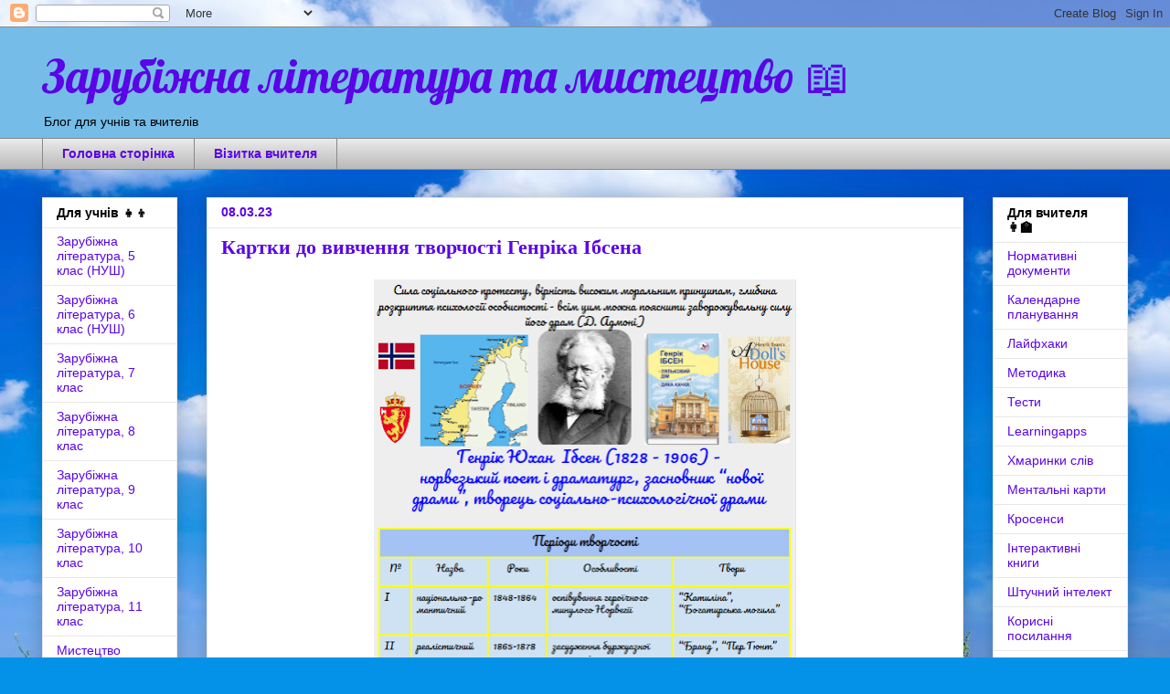

--- FILE ---
content_type: text/html; charset=UTF-8
request_url: https://svitzarubijnoiliterat.blogspot.com/2023/03/blog-post_8.html
body_size: 15500
content:
<!DOCTYPE html>
<html class='v2' dir='ltr' lang='uk'>
<head>
<link href='https://www.blogger.com/static/v1/widgets/335934321-css_bundle_v2.css' rel='stylesheet' type='text/css'/>
<meta content='width=1100' name='viewport'/>
<meta content='text/html; charset=UTF-8' http-equiv='Content-Type'/>
<meta content='blogger' name='generator'/>
<link href='https://svitzarubijnoiliterat.blogspot.com/favicon.ico' rel='icon' type='image/x-icon'/>
<link href='http://svitzarubijnoiliterat.blogspot.com/2023/03/blog-post_8.html' rel='canonical'/>
<link rel="alternate" type="application/atom+xml" title="   Зарубіжна література та мистецтво 📖   - Atom" href="https://svitzarubijnoiliterat.blogspot.com/feeds/posts/default" />
<link rel="alternate" type="application/rss+xml" title="   Зарубіжна література та мистецтво 📖   - RSS" href="https://svitzarubijnoiliterat.blogspot.com/feeds/posts/default?alt=rss" />
<link rel="service.post" type="application/atom+xml" title="   Зарубіжна література та мистецтво 📖   - Atom" href="https://www.blogger.com/feeds/5704727779109406869/posts/default" />

<link rel="alternate" type="application/atom+xml" title="   Зарубіжна література та мистецтво 📖   - Atom" href="https://svitzarubijnoiliterat.blogspot.com/feeds/9048448355018319139/comments/default" />
<!--Can't find substitution for tag [blog.ieCssRetrofitLinks]-->
<link href='https://blogger.googleusercontent.com/img/b/R29vZ2xl/AVvXsEhSvPDLSpWPBv7iPZ5Ot1wMXvNpSMRR2qTX6NagiZ_JyxtfpQtOOy1rdniFTZox4AwxMeQFLGTddEoJUK876gVCa9Gxfb5E1u_4nfWoKvg-yVoFY3iKRJh55gmL6CeOvc23oC_iV3E5lH7p8B2fGkw86WtpXLo0HRLwCq5KGq9dMcWpsVUEITqZGOMd/w462-h640/%D0%91%D0%B5%D0%B7%20%D1%96%D0%BC%D0%B5%D0%BD%D1%96.png' rel='image_src'/>
<meta content='http://svitzarubijnoiliterat.blogspot.com/2023/03/blog-post_8.html' property='og:url'/>
<meta content='Картки до вивчення творчості Генріка Ібсена' property='og:title'/>
<meta content=' ' property='og:description'/>
<meta content='https://blogger.googleusercontent.com/img/b/R29vZ2xl/AVvXsEhSvPDLSpWPBv7iPZ5Ot1wMXvNpSMRR2qTX6NagiZ_JyxtfpQtOOy1rdniFTZox4AwxMeQFLGTddEoJUK876gVCa9Gxfb5E1u_4nfWoKvg-yVoFY3iKRJh55gmL6CeOvc23oC_iV3E5lH7p8B2fGkw86WtpXLo0HRLwCq5KGq9dMcWpsVUEITqZGOMd/w1200-h630-p-k-no-nu/%D0%91%D0%B5%D0%B7%20%D1%96%D0%BC%D0%B5%D0%BD%D1%96.png' property='og:image'/>
<title>   Зарубіжна література та мистецтво 📖  : Картки до вивчення творчості Генріка Ібсена</title>
<style type='text/css'>@font-face{font-family:'Lobster';font-style:normal;font-weight:400;font-display:swap;src:url(//fonts.gstatic.com/s/lobster/v32/neILzCirqoswsqX9zo-mM4MwWJXNqA.woff2)format('woff2');unicode-range:U+0460-052F,U+1C80-1C8A,U+20B4,U+2DE0-2DFF,U+A640-A69F,U+FE2E-FE2F;}@font-face{font-family:'Lobster';font-style:normal;font-weight:400;font-display:swap;src:url(//fonts.gstatic.com/s/lobster/v32/neILzCirqoswsqX9zoamM4MwWJXNqA.woff2)format('woff2');unicode-range:U+0301,U+0400-045F,U+0490-0491,U+04B0-04B1,U+2116;}@font-face{font-family:'Lobster';font-style:normal;font-weight:400;font-display:swap;src:url(//fonts.gstatic.com/s/lobster/v32/neILzCirqoswsqX9zo2mM4MwWJXNqA.woff2)format('woff2');unicode-range:U+0102-0103,U+0110-0111,U+0128-0129,U+0168-0169,U+01A0-01A1,U+01AF-01B0,U+0300-0301,U+0303-0304,U+0308-0309,U+0323,U+0329,U+1EA0-1EF9,U+20AB;}@font-face{font-family:'Lobster';font-style:normal;font-weight:400;font-display:swap;src:url(//fonts.gstatic.com/s/lobster/v32/neILzCirqoswsqX9zoymM4MwWJXNqA.woff2)format('woff2');unicode-range:U+0100-02BA,U+02BD-02C5,U+02C7-02CC,U+02CE-02D7,U+02DD-02FF,U+0304,U+0308,U+0329,U+1D00-1DBF,U+1E00-1E9F,U+1EF2-1EFF,U+2020,U+20A0-20AB,U+20AD-20C0,U+2113,U+2C60-2C7F,U+A720-A7FF;}@font-face{font-family:'Lobster';font-style:normal;font-weight:400;font-display:swap;src:url(//fonts.gstatic.com/s/lobster/v32/neILzCirqoswsqX9zoKmM4MwWJU.woff2)format('woff2');unicode-range:U+0000-00FF,U+0131,U+0152-0153,U+02BB-02BC,U+02C6,U+02DA,U+02DC,U+0304,U+0308,U+0329,U+2000-206F,U+20AC,U+2122,U+2191,U+2193,U+2212,U+2215,U+FEFF,U+FFFD;}</style>
<style id='page-skin-1' type='text/css'><!--
/*
-----------------------------------------------
Blogger Template Style
Name:     Awesome Inc.
Designer: Tina Chen
URL:      tinachen.org
----------------------------------------------- */
/* Content
----------------------------------------------- */
body {
font: normal normal 13px Arial, Tahoma, Helvetica, FreeSans, sans-serif;
color: #000000;
background: #0492e8 url(//themes.googleusercontent.com/image?id=11e-okiHBWw8fu7E9sAkw6keYguPTg8paZ8mdTi2Ftl0snb-mF1q-ZysEF5qWsJNiGzWx) no-repeat fixed top center /* Credit: konradlew (http://www.istockphoto.com/file_closeup.php?id=1944045&platform=blogger) */;
}
html body .content-outer {
min-width: 0;
max-width: 100%;
width: 100%;
}
a:link {
text-decoration: none;
color: #5a04e8;
}
a:visited {
text-decoration: none;
color: #aaa32a;
}
a:hover {
text-decoration: underline;
color: #5a04e8;
}
.body-fauxcolumn-outer .cap-top {
position: absolute;
z-index: 1;
height: 276px;
width: 100%;
background: transparent none repeat-x scroll top left;
_background-image: none;
}
/* Columns
----------------------------------------------- */
.content-inner {
padding: 0;
}
.header-inner .section {
margin: 0 16px;
}
.tabs-inner .section {
margin: 0 16px;
}
.main-inner {
padding-top: 30px;
}
.main-inner .column-center-inner,
.main-inner .column-left-inner,
.main-inner .column-right-inner {
padding: 0 5px;
}
*+html body .main-inner .column-center-inner {
margin-top: -30px;
}
#layout .main-inner .column-center-inner {
margin-top: 0;
}
/* Header
----------------------------------------------- */
.header-outer {
margin: 0 0 0 0;
background: #75bde8 none repeat scroll 0 0;
}
.Header h1 {
font: normal normal 50px Lobster;
color: #5a04e8;
text-shadow: 0 0 -1px #000000;
}
.Header h1 a {
color: #5a04e8;
}
.Header .description {
font: normal normal 14px Arial, Tahoma, Helvetica, FreeSans, sans-serif;
color: #000000;
}
.header-inner .Header .titlewrapper,
.header-inner .Header .descriptionwrapper {
padding-left: 0;
padding-right: 0;
margin-bottom: 0;
}
.header-inner .Header .titlewrapper {
padding-top: 22px;
}
/* Tabs
----------------------------------------------- */
.tabs-outer {
overflow: hidden;
position: relative;
background: #e8e8e8 url(https://resources.blogblog.com/blogblog/data/1kt/awesomeinc/tabs_gradient_light.png) repeat scroll 0 0;
}
#layout .tabs-outer {
overflow: visible;
}
.tabs-cap-top, .tabs-cap-bottom {
position: absolute;
width: 100%;
border-top: 1px solid #898989;
}
.tabs-cap-bottom {
bottom: 0;
}
.tabs-inner .widget li a {
display: inline-block;
margin: 0;
padding: .6em 1.5em;
font: normal bold 14px Arial, Tahoma, Helvetica, FreeSans, sans-serif;
color: #5a04e8;
border-top: 1px solid #898989;
border-bottom: 1px solid #898989;
border-left: 1px solid #898989;
height: 16px;
line-height: 16px;
}
.tabs-inner .widget li:last-child a {
border-right: 1px solid #898989;
}
.tabs-inner .widget li.selected a, .tabs-inner .widget li a:hover {
background: #2a2a2a url(https://resources.blogblog.com/blogblog/data/1kt/awesomeinc/tabs_gradient_light.png) repeat-x scroll 0 -100px;
color: #ffffff;
}
/* Headings
----------------------------------------------- */
h2 {
font: normal bold 14px Arial, Tahoma, Helvetica, FreeSans, sans-serif;
color: #000000;
}
/* Widgets
----------------------------------------------- */
.main-inner .section {
margin: 0 27px;
padding: 0;
}
.main-inner .column-left-outer,
.main-inner .column-right-outer {
margin-top: 0;
}
#layout .main-inner .column-left-outer,
#layout .main-inner .column-right-outer {
margin-top: 0;
}
.main-inner .column-left-inner,
.main-inner .column-right-inner {
background: rgba(0, 0, 0, 0) none repeat 0 0;
-moz-box-shadow: 0 0 0 rgba(0, 0, 0, .2);
-webkit-box-shadow: 0 0 0 rgba(0, 0, 0, .2);
-goog-ms-box-shadow: 0 0 0 rgba(0, 0, 0, .2);
box-shadow: 0 0 0 rgba(0, 0, 0, .2);
-moz-border-radius: 0;
-webkit-border-radius: 0;
-goog-ms-border-radius: 0;
border-radius: 0;
}
#layout .main-inner .column-left-inner,
#layout .main-inner .column-right-inner {
margin-top: 0;
}
.sidebar .widget {
font: normal normal 14px Arial, Tahoma, Helvetica, FreeSans, sans-serif;
color: #000000;
}
.sidebar .widget a:link {
color: #5a04e8;
}
.sidebar .widget a:visited {
color: #aaa32a;
}
.sidebar .widget a:hover {
color: #5a04e8;
}
.sidebar .widget h2 {
text-shadow: 0 0 -1px #000000;
}
.main-inner .widget {
background-color: #ffffff;
border: 1px solid #e8e8e8;
padding: 0 15px 15px;
margin: 20px -16px;
-moz-box-shadow: 0 0 20px rgba(0, 0, 0, .2);
-webkit-box-shadow: 0 0 20px rgba(0, 0, 0, .2);
-goog-ms-box-shadow: 0 0 20px rgba(0, 0, 0, .2);
box-shadow: 0 0 20px rgba(0, 0, 0, .2);
-moz-border-radius: 0;
-webkit-border-radius: 0;
-goog-ms-border-radius: 0;
border-radius: 0;
}
.main-inner .widget h2 {
margin: 0 -15px;
padding: .6em 15px .5em;
border-bottom: 1px solid rgba(0, 0, 0, 0);
}
.footer-inner .widget h2 {
padding: 0 0 .4em;
border-bottom: 1px solid rgba(0, 0, 0, 0);
}
.main-inner .widget h2 + div, .footer-inner .widget h2 + div {
border-top: 1px solid #e8e8e8;
padding-top: 8px;
}
.main-inner .widget .widget-content {
margin: 0 -15px;
padding: 7px 15px 0;
}
.main-inner .widget ul, .main-inner .widget #ArchiveList ul.flat {
margin: -8px -15px 0;
padding: 0;
list-style: none;
}
.main-inner .widget #ArchiveList {
margin: -8px 0 0;
}
.main-inner .widget ul li, .main-inner .widget #ArchiveList ul.flat li {
padding: .5em 15px;
text-indent: 0;
color: #2a2a2a;
border-top: 1px solid #e8e8e8;
border-bottom: 1px solid rgba(0, 0, 0, 0);
}
.main-inner .widget #ArchiveList ul li {
padding-top: .25em;
padding-bottom: .25em;
}
.main-inner .widget ul li:first-child, .main-inner .widget #ArchiveList ul.flat li:first-child {
border-top: none;
}
.main-inner .widget ul li:last-child, .main-inner .widget #ArchiveList ul.flat li:last-child {
border-bottom: none;
}
.post-body {
position: relative;
}
.main-inner .widget .post-body ul {
padding: 0 2.5em;
margin: .5em 0;
list-style: disc;
}
.main-inner .widget .post-body ul li {
padding: 0.25em 0;
margin-bottom: .25em;
color: #000000;
border: none;
}
.footer-inner .widget ul {
padding: 0;
list-style: none;
}
.widget .zippy {
color: #2a2a2a;
}
/* Posts
----------------------------------------------- */
body .main-inner .Blog {
padding: 0;
margin-bottom: 1em;
background-color: transparent;
border: none;
-moz-box-shadow: 0 0 0 rgba(0, 0, 0, 0);
-webkit-box-shadow: 0 0 0 rgba(0, 0, 0, 0);
-goog-ms-box-shadow: 0 0 0 rgba(0, 0, 0, 0);
box-shadow: 0 0 0 rgba(0, 0, 0, 0);
}
.main-inner .section:last-child .Blog:last-child {
padding: 0;
margin-bottom: 1em;
}
.main-inner .widget h2.date-header {
margin: 0 -15px 1px;
padding: 0 0 0 0;
font: normal bold 14px Arial, Tahoma, Helvetica, FreeSans, sans-serif;
color: #5a04e8;
background: transparent none no-repeat scroll top left;
border-top: 0 solid #e8e8e8;
border-bottom: 1px solid rgba(0, 0, 0, 0);
-moz-border-radius-topleft: 0;
-moz-border-radius-topright: 0;
-webkit-border-top-left-radius: 0;
-webkit-border-top-right-radius: 0;
border-top-left-radius: 0;
border-top-right-radius: 0;
position: static;
bottom: 100%;
right: 15px;
text-shadow: 0 0 -1px #000000;
}
.main-inner .widget h2.date-header span {
font: normal bold 14px Arial, Tahoma, Helvetica, FreeSans, sans-serif;
display: block;
padding: .5em 15px;
border-left: 0 solid #e8e8e8;
border-right: 0 solid #e8e8e8;
}
.date-outer {
position: relative;
margin: 30px 0 20px;
padding: 0 15px;
background-color: #ffffff;
border: 1px solid #e8e8e8;
-moz-box-shadow: 0 0 20px rgba(0, 0, 0, .2);
-webkit-box-shadow: 0 0 20px rgba(0, 0, 0, .2);
-goog-ms-box-shadow: 0 0 20px rgba(0, 0, 0, .2);
box-shadow: 0 0 20px rgba(0, 0, 0, .2);
-moz-border-radius: 0;
-webkit-border-radius: 0;
-goog-ms-border-radius: 0;
border-radius: 0;
}
.date-outer:first-child {
margin-top: 0;
}
.date-outer:last-child {
margin-bottom: 20px;
-moz-border-radius-bottomleft: 0;
-moz-border-radius-bottomright: 0;
-webkit-border-bottom-left-radius: 0;
-webkit-border-bottom-right-radius: 0;
-goog-ms-border-bottom-left-radius: 0;
-goog-ms-border-bottom-right-radius: 0;
border-bottom-left-radius: 0;
border-bottom-right-radius: 0;
}
.date-posts {
margin: 0 -15px;
padding: 0 15px;
clear: both;
}
.post-outer, .inline-ad {
border-top: 1px solid #e8e8e8;
margin: 0 -15px;
padding: 15px 15px;
}
.post-outer {
padding-bottom: 10px;
}
.post-outer:first-child {
padding-top: 0;
border-top: none;
}
.post-outer:last-child, .inline-ad:last-child {
border-bottom: none;
}
.post-body {
position: relative;
}
.post-body img {
padding: 8px;
background: rgba(0, 0, 0, 0);
border: 1px solid rgba(0, 0, 0, 0);
-moz-box-shadow: 0 0 0 rgba(0, 0, 0, .2);
-webkit-box-shadow: 0 0 0 rgba(0, 0, 0, .2);
box-shadow: 0 0 0 rgba(0, 0, 0, .2);
-moz-border-radius: 0;
-webkit-border-radius: 0;
border-radius: 0;
}
h3.post-title, h4 {
font: normal bold 22px 'Times New Roman', Times, FreeSerif, serif;
color: #5a04e8;
}
h3.post-title a {
font: normal bold 22px 'Times New Roman', Times, FreeSerif, serif;
color: #5a04e8;
}
h3.post-title a:hover {
color: #5a04e8;
text-decoration: underline;
}
.post-header {
margin: 0 0 1em;
}
.post-body {
line-height: 1.4;
}
.post-outer h2 {
color: #000000;
}
.post-footer {
margin: 1.5em 0 0;
}
#blog-pager {
padding: 15px;
font-size: 120%;
background-color: #ffffff;
border: 1px solid #e8e8e8;
-moz-box-shadow: 0 0 20px rgba(0, 0, 0, .2);
-webkit-box-shadow: 0 0 20px rgba(0, 0, 0, .2);
-goog-ms-box-shadow: 0 0 20px rgba(0, 0, 0, .2);
box-shadow: 0 0 20px rgba(0, 0, 0, .2);
-moz-border-radius: 0;
-webkit-border-radius: 0;
-goog-ms-border-radius: 0;
border-radius: 0;
-moz-border-radius-topleft: 0;
-moz-border-radius-topright: 0;
-webkit-border-top-left-radius: 0;
-webkit-border-top-right-radius: 0;
-goog-ms-border-top-left-radius: 0;
-goog-ms-border-top-right-radius: 0;
border-top-left-radius: 0;
border-top-right-radius-topright: 0;
margin-top: 1em;
}
.blog-feeds, .post-feeds {
margin: 1em 0;
text-align: center;
color: #000000;
}
.blog-feeds a, .post-feeds a {
color: #5a04e8;
}
.blog-feeds a:visited, .post-feeds a:visited {
color: #aaa32a;
}
.blog-feeds a:hover, .post-feeds a:hover {
color: #5a04e8;
}
.post-outer .comments {
margin-top: 2em;
}
/* Comments
----------------------------------------------- */
.comments .comments-content .icon.blog-author {
background-repeat: no-repeat;
background-image: url([data-uri]);
}
.comments .comments-content .loadmore a {
border-top: 1px solid #898989;
border-bottom: 1px solid #898989;
}
.comments .continue {
border-top: 2px solid #898989;
}
/* Footer
----------------------------------------------- */
.footer-outer {
margin: -20px 0 -1px;
padding: 20px 0 0;
color: #000000;
overflow: hidden;
}
.footer-fauxborder-left {
border-top: 1px solid #e8e8e8;
background: #ffffff none repeat scroll 0 0;
-moz-box-shadow: 0 0 20px rgba(0, 0, 0, .2);
-webkit-box-shadow: 0 0 20px rgba(0, 0, 0, .2);
-goog-ms-box-shadow: 0 0 20px rgba(0, 0, 0, .2);
box-shadow: 0 0 20px rgba(0, 0, 0, .2);
margin: 0 -20px;
}
/* Mobile
----------------------------------------------- */
body.mobile {
background-size: auto;
}
.mobile .body-fauxcolumn-outer {
background: transparent none repeat scroll top left;
}
*+html body.mobile .main-inner .column-center-inner {
margin-top: 0;
}
.mobile .main-inner .widget {
padding: 0 0 15px;
}
.mobile .main-inner .widget h2 + div,
.mobile .footer-inner .widget h2 + div {
border-top: none;
padding-top: 0;
}
.mobile .footer-inner .widget h2 {
padding: 0.5em 0;
border-bottom: none;
}
.mobile .main-inner .widget .widget-content {
margin: 0;
padding: 7px 0 0;
}
.mobile .main-inner .widget ul,
.mobile .main-inner .widget #ArchiveList ul.flat {
margin: 0 -15px 0;
}
.mobile .main-inner .widget h2.date-header {
right: 0;
}
.mobile .date-header span {
padding: 0.4em 0;
}
.mobile .date-outer:first-child {
margin-bottom: 0;
border: 1px solid #e8e8e8;
-moz-border-radius-topleft: 0;
-moz-border-radius-topright: 0;
-webkit-border-top-left-radius: 0;
-webkit-border-top-right-radius: 0;
-goog-ms-border-top-left-radius: 0;
-goog-ms-border-top-right-radius: 0;
border-top-left-radius: 0;
border-top-right-radius: 0;
}
.mobile .date-outer {
border-color: #e8e8e8;
border-width: 0 1px 1px;
}
.mobile .date-outer:last-child {
margin-bottom: 0;
}
.mobile .main-inner {
padding: 0;
}
.mobile .header-inner .section {
margin: 0;
}
.mobile .post-outer, .mobile .inline-ad {
padding: 5px 0;
}
.mobile .tabs-inner .section {
margin: 0 10px;
}
.mobile .main-inner .widget h2 {
margin: 0;
padding: 0;
}
.mobile .main-inner .widget h2.date-header span {
padding: 0;
}
.mobile .main-inner .widget .widget-content {
margin: 0;
padding: 7px 0 0;
}
.mobile #blog-pager {
border: 1px solid transparent;
background: #ffffff none repeat scroll 0 0;
}
.mobile .main-inner .column-left-inner,
.mobile .main-inner .column-right-inner {
background: rgba(0, 0, 0, 0) none repeat 0 0;
-moz-box-shadow: none;
-webkit-box-shadow: none;
-goog-ms-box-shadow: none;
box-shadow: none;
}
.mobile .date-posts {
margin: 0;
padding: 0;
}
.mobile .footer-fauxborder-left {
margin: 0;
border-top: inherit;
}
.mobile .main-inner .section:last-child .Blog:last-child {
margin-bottom: 0;
}
.mobile-index-contents {
color: #000000;
}
.mobile .mobile-link-button {
background: #5a04e8 url(https://resources.blogblog.com/blogblog/data/1kt/awesomeinc/tabs_gradient_light.png) repeat scroll 0 0;
}
.mobile-link-button a:link, .mobile-link-button a:visited {
color: #ffffff;
}
.mobile .tabs-inner .PageList .widget-content {
background: transparent;
border-top: 1px solid;
border-color: #898989;
color: #5a04e8;
}
.mobile .tabs-inner .PageList .widget-content .pagelist-arrow {
border-left: 1px solid #898989;
}

--></style>
<style id='template-skin-1' type='text/css'><!--
body {
min-width: 1220px;
}
.content-outer, .content-fauxcolumn-outer, .region-inner {
min-width: 1220px;
max-width: 1220px;
_width: 1220px;
}
.main-inner .columns {
padding-left: 180px;
padding-right: 180px;
}
.main-inner .fauxcolumn-center-outer {
left: 180px;
right: 180px;
/* IE6 does not respect left and right together */
_width: expression(this.parentNode.offsetWidth -
parseInt("180px") -
parseInt("180px") + 'px');
}
.main-inner .fauxcolumn-left-outer {
width: 180px;
}
.main-inner .fauxcolumn-right-outer {
width: 180px;
}
.main-inner .column-left-outer {
width: 180px;
right: 100%;
margin-left: -180px;
}
.main-inner .column-right-outer {
width: 180px;
margin-right: -180px;
}
#layout {
min-width: 0;
}
#layout .content-outer {
min-width: 0;
width: 800px;
}
#layout .region-inner {
min-width: 0;
width: auto;
}
body#layout div.add_widget {
padding: 8px;
}
body#layout div.add_widget a {
margin-left: 32px;
}
--></style>
<style>
    body {background-image:url(\/\/themes.googleusercontent.com\/image?id=11e-okiHBWw8fu7E9sAkw6keYguPTg8paZ8mdTi2Ftl0snb-mF1q-ZysEF5qWsJNiGzWx);}
    
@media (max-width: 200px) { body {background-image:url(\/\/themes.googleusercontent.com\/image?id=11e-okiHBWw8fu7E9sAkw6keYguPTg8paZ8mdTi2Ftl0snb-mF1q-ZysEF5qWsJNiGzWx&options=w200);}}
@media (max-width: 400px) and (min-width: 201px) { body {background-image:url(\/\/themes.googleusercontent.com\/image?id=11e-okiHBWw8fu7E9sAkw6keYguPTg8paZ8mdTi2Ftl0snb-mF1q-ZysEF5qWsJNiGzWx&options=w400);}}
@media (max-width: 800px) and (min-width: 401px) { body {background-image:url(\/\/themes.googleusercontent.com\/image?id=11e-okiHBWw8fu7E9sAkw6keYguPTg8paZ8mdTi2Ftl0snb-mF1q-ZysEF5qWsJNiGzWx&options=w800);}}
@media (max-width: 1200px) and (min-width: 801px) { body {background-image:url(\/\/themes.googleusercontent.com\/image?id=11e-okiHBWw8fu7E9sAkw6keYguPTg8paZ8mdTi2Ftl0snb-mF1q-ZysEF5qWsJNiGzWx&options=w1200);}}
/* Last tag covers anything over one higher than the previous max-size cap. */
@media (min-width: 1201px) { body {background-image:url(\/\/themes.googleusercontent.com\/image?id=11e-okiHBWw8fu7E9sAkw6keYguPTg8paZ8mdTi2Ftl0snb-mF1q-ZysEF5qWsJNiGzWx&options=w1600);}}
  </style>
<link href='https://www.blogger.com/dyn-css/authorization.css?targetBlogID=5704727779109406869&amp;zx=fc45f2c6-5746-499b-838c-d3e9c9126531' media='none' onload='if(media!=&#39;all&#39;)media=&#39;all&#39;' rel='stylesheet'/><noscript><link href='https://www.blogger.com/dyn-css/authorization.css?targetBlogID=5704727779109406869&amp;zx=fc45f2c6-5746-499b-838c-d3e9c9126531' rel='stylesheet'/></noscript>
<meta name='google-adsense-platform-account' content='ca-host-pub-1556223355139109'/>
<meta name='google-adsense-platform-domain' content='blogspot.com'/>

</head>
<body class='loading variant-light'>
<div class='navbar section' id='navbar' name='Панель навігації'><div class='widget Navbar' data-version='1' id='Navbar1'><script type="text/javascript">
    function setAttributeOnload(object, attribute, val) {
      if(window.addEventListener) {
        window.addEventListener('load',
          function(){ object[attribute] = val; }, false);
      } else {
        window.attachEvent('onload', function(){ object[attribute] = val; });
      }
    }
  </script>
<div id="navbar-iframe-container"></div>
<script type="text/javascript" src="https://apis.google.com/js/platform.js"></script>
<script type="text/javascript">
      gapi.load("gapi.iframes:gapi.iframes.style.bubble", function() {
        if (gapi.iframes && gapi.iframes.getContext) {
          gapi.iframes.getContext().openChild({
              url: 'https://www.blogger.com/navbar/5704727779109406869?po\x3d9048448355018319139\x26origin\x3dhttps://svitzarubijnoiliterat.blogspot.com',
              where: document.getElementById("navbar-iframe-container"),
              id: "navbar-iframe"
          });
        }
      });
    </script><script type="text/javascript">
(function() {
var script = document.createElement('script');
script.type = 'text/javascript';
script.src = '//pagead2.googlesyndication.com/pagead/js/google_top_exp.js';
var head = document.getElementsByTagName('head')[0];
if (head) {
head.appendChild(script);
}})();
</script>
</div></div>
<div class='body-fauxcolumns'>
<div class='fauxcolumn-outer body-fauxcolumn-outer'>
<div class='cap-top'>
<div class='cap-left'></div>
<div class='cap-right'></div>
</div>
<div class='fauxborder-left'>
<div class='fauxborder-right'></div>
<div class='fauxcolumn-inner'>
</div>
</div>
<div class='cap-bottom'>
<div class='cap-left'></div>
<div class='cap-right'></div>
</div>
</div>
</div>
<div class='content'>
<div class='content-fauxcolumns'>
<div class='fauxcolumn-outer content-fauxcolumn-outer'>
<div class='cap-top'>
<div class='cap-left'></div>
<div class='cap-right'></div>
</div>
<div class='fauxborder-left'>
<div class='fauxborder-right'></div>
<div class='fauxcolumn-inner'>
</div>
</div>
<div class='cap-bottom'>
<div class='cap-left'></div>
<div class='cap-right'></div>
</div>
</div>
</div>
<div class='content-outer'>
<div class='content-cap-top cap-top'>
<div class='cap-left'></div>
<div class='cap-right'></div>
</div>
<div class='fauxborder-left content-fauxborder-left'>
<div class='fauxborder-right content-fauxborder-right'></div>
<div class='content-inner'>
<header>
<div class='header-outer'>
<div class='header-cap-top cap-top'>
<div class='cap-left'></div>
<div class='cap-right'></div>
</div>
<div class='fauxborder-left header-fauxborder-left'>
<div class='fauxborder-right header-fauxborder-right'></div>
<div class='region-inner header-inner'>
<div class='header section' id='header' name='Заголовок'><div class='widget Header' data-version='1' id='Header1'>
<div id='header-inner'>
<div class='titlewrapper'>
<h1 class='title'>
<a href='https://svitzarubijnoiliterat.blogspot.com/'>
   Зарубіжна література та мистецтво 📖  
</a>
</h1>
</div>
<div class='descriptionwrapper'>
<p class='description'><span>Блог для учнів та вчителів </span></p>
</div>
</div>
</div></div>
</div>
</div>
<div class='header-cap-bottom cap-bottom'>
<div class='cap-left'></div>
<div class='cap-right'></div>
</div>
</div>
</header>
<div class='tabs-outer'>
<div class='tabs-cap-top cap-top'>
<div class='cap-left'></div>
<div class='cap-right'></div>
</div>
<div class='fauxborder-left tabs-fauxborder-left'>
<div class='fauxborder-right tabs-fauxborder-right'></div>
<div class='region-inner tabs-inner'>
<div class='tabs section' id='crosscol' name='Усі стовпці'><div class='widget PageList' data-version='1' id='PageList3'>
<h2>Сторінки</h2>
<div class='widget-content'>
<ul>
<li>
<a href='http://svitzarubijnoiliterat.blogspot.com/'>Головна сторінка</a>
</li>
<li>
<a href='https://svitzarubijnoiliterat.blogspot.com/p/blog-page_2.html'>Візитка вчителя</a>
</li>
</ul>
<div class='clear'></div>
</div>
</div></div>
<div class='tabs no-items section' id='crosscol-overflow' name='Cross-Column 2'></div>
</div>
</div>
<div class='tabs-cap-bottom cap-bottom'>
<div class='cap-left'></div>
<div class='cap-right'></div>
</div>
</div>
<div class='main-outer'>
<div class='main-cap-top cap-top'>
<div class='cap-left'></div>
<div class='cap-right'></div>
</div>
<div class='fauxborder-left main-fauxborder-left'>
<div class='fauxborder-right main-fauxborder-right'></div>
<div class='region-inner main-inner'>
<div class='columns fauxcolumns'>
<div class='fauxcolumn-outer fauxcolumn-center-outer'>
<div class='cap-top'>
<div class='cap-left'></div>
<div class='cap-right'></div>
</div>
<div class='fauxborder-left'>
<div class='fauxborder-right'></div>
<div class='fauxcolumn-inner'>
</div>
</div>
<div class='cap-bottom'>
<div class='cap-left'></div>
<div class='cap-right'></div>
</div>
</div>
<div class='fauxcolumn-outer fauxcolumn-left-outer'>
<div class='cap-top'>
<div class='cap-left'></div>
<div class='cap-right'></div>
</div>
<div class='fauxborder-left'>
<div class='fauxborder-right'></div>
<div class='fauxcolumn-inner'>
</div>
</div>
<div class='cap-bottom'>
<div class='cap-left'></div>
<div class='cap-right'></div>
</div>
</div>
<div class='fauxcolumn-outer fauxcolumn-right-outer'>
<div class='cap-top'>
<div class='cap-left'></div>
<div class='cap-right'></div>
</div>
<div class='fauxborder-left'>
<div class='fauxborder-right'></div>
<div class='fauxcolumn-inner'>
</div>
</div>
<div class='cap-bottom'>
<div class='cap-left'></div>
<div class='cap-right'></div>
</div>
</div>
<!-- corrects IE6 width calculation -->
<div class='columns-inner'>
<div class='column-center-outer'>
<div class='column-center-inner'>
<div class='main section' id='main' name='Основний'><div class='widget Blog' data-version='1' id='Blog1'>
<div class='blog-posts hfeed'>

          <div class="date-outer">
        
<h2 class='date-header'><span>08.03.23</span></h2>

          <div class="date-posts">
        
<div class='post-outer'>
<div class='post hentry uncustomized-post-template' itemprop='blogPost' itemscope='itemscope' itemtype='http://schema.org/BlogPosting'>
<meta content='https://blogger.googleusercontent.com/img/b/R29vZ2xl/AVvXsEhSvPDLSpWPBv7iPZ5Ot1wMXvNpSMRR2qTX6NagiZ_JyxtfpQtOOy1rdniFTZox4AwxMeQFLGTddEoJUK876gVCa9Gxfb5E1u_4nfWoKvg-yVoFY3iKRJh55gmL6CeOvc23oC_iV3E5lH7p8B2fGkw86WtpXLo0HRLwCq5KGq9dMcWpsVUEITqZGOMd/w462-h640/%D0%91%D0%B5%D0%B7%20%D1%96%D0%BC%D0%B5%D0%BD%D1%96.png' itemprop='image_url'/>
<meta content='5704727779109406869' itemprop='blogId'/>
<meta content='9048448355018319139' itemprop='postId'/>
<a name='9048448355018319139'></a>
<h3 class='post-title entry-title' itemprop='name'>
Картки до вивчення творчості Генріка Ібсена
</h3>
<div class='post-header'>
<div class='post-header-line-1'></div>
</div>
<div class='post-body entry-content' id='post-body-9048448355018319139' itemprop='description articleBody'>
<p></p><div class="separator" style="clear: both; text-align: center;"><a href="https://blogger.googleusercontent.com/img/b/R29vZ2xl/AVvXsEhSvPDLSpWPBv7iPZ5Ot1wMXvNpSMRR2qTX6NagiZ_JyxtfpQtOOy1rdniFTZox4AwxMeQFLGTddEoJUK876gVCa9Gxfb5E1u_4nfWoKvg-yVoFY3iKRJh55gmL6CeOvc23oC_iV3E5lH7p8B2fGkw86WtpXLo0HRLwCq5KGq9dMcWpsVUEITqZGOMd/s767/%D0%91%D0%B5%D0%B7%20%D1%96%D0%BC%D0%B5%D0%BD%D1%96.png" style="margin-left: 1em; margin-right: 1em;"><img border="0" data-original-height="767" data-original-width="553" height="640" src="https://blogger.googleusercontent.com/img/b/R29vZ2xl/AVvXsEhSvPDLSpWPBv7iPZ5Ot1wMXvNpSMRR2qTX6NagiZ_JyxtfpQtOOy1rdniFTZox4AwxMeQFLGTddEoJUK876gVCa9Gxfb5E1u_4nfWoKvg-yVoFY3iKRJh55gmL6CeOvc23oC_iV3E5lH7p8B2fGkw86WtpXLo0HRLwCq5KGq9dMcWpsVUEITqZGOMd/w462-h640/%D0%91%D0%B5%D0%B7%20%D1%96%D0%BC%D0%B5%D0%BD%D1%96.png" width="462" /></a></div><div class="separator" style="clear: both; text-align: center;"><br /></div><div class="separator" style="clear: both; text-align: center;"><a href="https://blogger.googleusercontent.com/img/b/R29vZ2xl/AVvXsEg-cH0vUg8PnSxli8YPHgFTUSu-yjcog2PNmWwHMEMxxBdvLSA-ySU9r2dOfL7t1fR00Hri3bv6UmyixGGDbpk7h8kYx3t1W5Y3fzTYICZLrQwioHEAtu50i08CAcXmfaIrt2rACvpqNACH3t4SnCqvetO9fUQzPxoIXX8qufcNJ6LJB10-kJ1Nhu3G/s765/%D0%91%D0%B5%D0%B7%20%D1%96%D0%BC%D0%B5%D0%BD%D1%964.png" style="margin-left: 1em; margin-right: 1em;"><img border="0" data-original-height="765" data-original-width="559" height="640" src="https://blogger.googleusercontent.com/img/b/R29vZ2xl/AVvXsEg-cH0vUg8PnSxli8YPHgFTUSu-yjcog2PNmWwHMEMxxBdvLSA-ySU9r2dOfL7t1fR00Hri3bv6UmyixGGDbpk7h8kYx3t1W5Y3fzTYICZLrQwioHEAtu50i08CAcXmfaIrt2rACvpqNACH3t4SnCqvetO9fUQzPxoIXX8qufcNJ6LJB10-kJ1Nhu3G/w468-h640/%D0%91%D0%B5%D0%B7%20%D1%96%D0%BC%D0%B5%D0%BD%D1%964.png" width="468" /></a></div><div class="separator" style="clear: both; text-align: center;"><br /></div><div class="separator" style="clear: both; text-align: center;"><a href="https://blogger.googleusercontent.com/img/b/R29vZ2xl/AVvXsEhDbXFix2hfYlAkMOMtZuAMtTr3TM_J_M41NhAoZN9vEwULdNPj-HgWxIClqzi_PhST_QV5-U1E7fhcvnBhFtvhSn-irye03LdHlcnB9DwGpxHC_UH52LH4ZakriUOSD9jHulx68y1bbxIzmnkpIk5jY4zYf9Z4Qx7MV2iZ9xiuCMnQXPhn6sEszC3W/s767/%D0%91%D0%B5%D0%B7%20%D1%96%D0%BC%D0%B5%D0%BD%D1%96.png" imageanchor="1" style="margin-left: 1em; margin-right: 1em;"><img border="0" data-original-height="767" data-original-width="575" height="640" src="https://blogger.googleusercontent.com/img/b/R29vZ2xl/AVvXsEhDbXFix2hfYlAkMOMtZuAMtTr3TM_J_M41NhAoZN9vEwULdNPj-HgWxIClqzi_PhST_QV5-U1E7fhcvnBhFtvhSn-irye03LdHlcnB9DwGpxHC_UH52LH4ZakriUOSD9jHulx68y1bbxIzmnkpIk5jY4zYf9Z4Qx7MV2iZ9xiuCMnQXPhn6sEszC3W/w480-h640/%D0%91%D0%B5%D0%B7%20%D1%96%D0%BC%D0%B5%D0%BD%D1%96.png" width="480" /></a></div><br /><div class="separator" style="clear: both; text-align: center;"><br /></div><br /><div class="separator" style="clear: both; text-align: center;"><br /></div><br />&nbsp;<p></p>
<div style='clear: both;'></div>
</div>
<div class='post-footer'>
<div class='post-footer-line post-footer-line-1'>
<span class='post-author vcard'>
</span>
<span class='post-timestamp'>
на
<meta content='http://svitzarubijnoiliterat.blogspot.com/2023/03/blog-post_8.html' itemprop='url'/>
<a class='timestamp-link' href='https://svitzarubijnoiliterat.blogspot.com/2023/03/blog-post_8.html' rel='bookmark' title='permanent link'><abbr class='published' itemprop='datePublished' title='2023-03-08T22:22:00+02:00'>березня 08, 2023</abbr></a>
</span>
<span class='post-comment-link'>
</span>
<span class='post-icons'>
<span class='item-control blog-admin pid-1679776991'>
<a href='https://www.blogger.com/post-edit.g?blogID=5704727779109406869&postID=9048448355018319139&from=pencil' title='Редагувати допис'>
<img alt='' class='icon-action' height='18' src='https://resources.blogblog.com/img/icon18_edit_allbkg.gif' width='18'/>
</a>
</span>
</span>
<div class='post-share-buttons goog-inline-block'>
<a class='goog-inline-block share-button sb-email' href='https://www.blogger.com/share-post.g?blogID=5704727779109406869&postID=9048448355018319139&target=email' target='_blank' title='Надіслати електронною поштою'><span class='share-button-link-text'>Надіслати електронною поштою</span></a><a class='goog-inline-block share-button sb-blog' href='https://www.blogger.com/share-post.g?blogID=5704727779109406869&postID=9048448355018319139&target=blog' onclick='window.open(this.href, "_blank", "height=270,width=475"); return false;' target='_blank' title='Опублікувати в блозі'><span class='share-button-link-text'>Опублікувати в блозі</span></a><a class='goog-inline-block share-button sb-twitter' href='https://www.blogger.com/share-post.g?blogID=5704727779109406869&postID=9048448355018319139&target=twitter' target='_blank' title='Поділитися в X'><span class='share-button-link-text'>Поділитися в X</span></a><a class='goog-inline-block share-button sb-facebook' href='https://www.blogger.com/share-post.g?blogID=5704727779109406869&postID=9048448355018319139&target=facebook' onclick='window.open(this.href, "_blank", "height=430,width=640"); return false;' target='_blank' title='Опублікувати у Facebook'><span class='share-button-link-text'>Опублікувати у Facebook</span></a><a class='goog-inline-block share-button sb-pinterest' href='https://www.blogger.com/share-post.g?blogID=5704727779109406869&postID=9048448355018319139&target=pinterest' target='_blank' title='Поділитися в Pinterest'><span class='share-button-link-text'>Поділитися в Pinterest</span></a>
</div>
</div>
<div class='post-footer-line post-footer-line-2'>
<span class='post-labels'>
</span>
</div>
<div class='post-footer-line post-footer-line-3'>
<span class='post-location'>
</span>
</div>
</div>
</div>
<div class='comments' id='comments'>
<a name='comments'></a>
</div>
</div>

        </div></div>
      
</div>
<div class='blog-pager' id='blog-pager'>
<span id='blog-pager-newer-link'>
<a class='blog-pager-newer-link' href='https://svitzarubijnoiliterat.blogspot.com/2023/03/blog-post_9.html' id='Blog1_blog-pager-newer-link' title='Новіша публікація'>Новіша публікація</a>
</span>
<span id='blog-pager-older-link'>
<a class='blog-pager-older-link' href='https://svitzarubijnoiliterat.blogspot.com/2023/03/blog-post.html' id='Blog1_blog-pager-older-link' title='Старіша публікація'>Старіша публікація</a>
</span>
<a class='home-link' href='https://svitzarubijnoiliterat.blogspot.com/'>Головна сторінка</a>
</div>
<div class='clear'></div>
<div class='post-feeds'>
</div>
</div></div>
</div>
</div>
<div class='column-left-outer'>
<div class='column-left-inner'>
<aside>
<div class='sidebar section' id='sidebar-left-1'><div class='widget PageList' data-version='1' id='PageList2'>
<h2>Для учнів 👧👦</h2>
<div class='widget-content'>
<ul>
<li>
<a href='https://svitzarubijnoiliterat.blogspot.com/p/blog-page_25.html'>Зарубіжна література, 5 клас (НУШ)</a>
</li>
<li>
<a href='https://svitzarubijnoiliterat.blogspot.com/p/6.html'>Зарубіжна література,  6 клас (НУШ)</a>
</li>
<li>
<a href='https://svitzarubijnoiliterat.blogspot.com/p/7.html'>Зарубіжна література, 7 клас</a>
</li>
<li>
<a href='https://svitzarubijnoiliterat.blogspot.com/p/8.html'>Зарубіжна література,  8 клас</a>
</li>
<li>
<a href='https://svitzarubijnoiliterat.blogspot.com/p/9.html'>Зарубіжна література,  9 клас</a>
</li>
<li>
<a href='https://svitzarubijnoiliterat.blogspot.com/p/10.html'>Зарубіжна література, 10 клас</a>
</li>
<li>
<a href='https://svitzarubijnoiliterat.blogspot.com/p/11.html'>Зарубіжна література, 11 клас</a>
</li>
<li>
<a href='https://svitzarubijnoiliterat.blogspot.com/p/blog-page_8.html'>Мистецтво</a>
</li>
</ul>
<div class='clear'></div>
</div>
</div><div class='widget HTML' data-version='1' id='HTML1'>
<div class='widget-content'>
<a href="https://www.dilovamova.com/"><img width="150" height="250" border="0" alt="Календар свят України. Граматика української мови" title="Календар свят України. Граматика української мови" src="https://www.dilovamova.com/images/wpi.cache/informer/informer.png" /></a>
</div>
<div class='clear'></div>
</div><div class='widget BlogArchive' data-version='1' id='BlogArchive1'>
<h2>Архів блогу</h2>
<div class='widget-content'>
<div id='ArchiveList'>
<div id='BlogArchive1_ArchiveList'>
<ul class='hierarchy'>
<li class='archivedate collapsed'>
<a class='toggle' href='javascript:void(0)'>
<span class='zippy'>

        &#9658;&#160;
      
</span>
</a>
<a class='post-count-link' href='https://svitzarubijnoiliterat.blogspot.com/2026/'>
2026
</a>
<span class='post-count' dir='ltr'>(2)</span>
<ul class='hierarchy'>
<li class='archivedate collapsed'>
<a class='post-count-link' href='https://svitzarubijnoiliterat.blogspot.com/2026/01/'>
січня
</a>
<span class='post-count' dir='ltr'>(2)</span>
</li>
</ul>
</li>
</ul>
<ul class='hierarchy'>
<li class='archivedate collapsed'>
<a class='toggle' href='javascript:void(0)'>
<span class='zippy'>

        &#9658;&#160;
      
</span>
</a>
<a class='post-count-link' href='https://svitzarubijnoiliterat.blogspot.com/2025/'>
2025
</a>
<span class='post-count' dir='ltr'>(46)</span>
<ul class='hierarchy'>
<li class='archivedate collapsed'>
<a class='post-count-link' href='https://svitzarubijnoiliterat.blogspot.com/2025/12/'>
грудня
</a>
<span class='post-count' dir='ltr'>(6)</span>
</li>
</ul>
<ul class='hierarchy'>
<li class='archivedate collapsed'>
<a class='post-count-link' href='https://svitzarubijnoiliterat.blogspot.com/2025/11/'>
листопада
</a>
<span class='post-count' dir='ltr'>(2)</span>
</li>
</ul>
<ul class='hierarchy'>
<li class='archivedate collapsed'>
<a class='post-count-link' href='https://svitzarubijnoiliterat.blogspot.com/2025/10/'>
жовтня
</a>
<span class='post-count' dir='ltr'>(6)</span>
</li>
</ul>
<ul class='hierarchy'>
<li class='archivedate collapsed'>
<a class='post-count-link' href='https://svitzarubijnoiliterat.blogspot.com/2025/09/'>
вересня
</a>
<span class='post-count' dir='ltr'>(8)</span>
</li>
</ul>
<ul class='hierarchy'>
<li class='archivedate collapsed'>
<a class='post-count-link' href='https://svitzarubijnoiliterat.blogspot.com/2025/08/'>
серпня
</a>
<span class='post-count' dir='ltr'>(1)</span>
</li>
</ul>
<ul class='hierarchy'>
<li class='archivedate collapsed'>
<a class='post-count-link' href='https://svitzarubijnoiliterat.blogspot.com/2025/06/'>
червня
</a>
<span class='post-count' dir='ltr'>(2)</span>
</li>
</ul>
<ul class='hierarchy'>
<li class='archivedate collapsed'>
<a class='post-count-link' href='https://svitzarubijnoiliterat.blogspot.com/2025/05/'>
травня
</a>
<span class='post-count' dir='ltr'>(1)</span>
</li>
</ul>
<ul class='hierarchy'>
<li class='archivedate collapsed'>
<a class='post-count-link' href='https://svitzarubijnoiliterat.blogspot.com/2025/04/'>
квітня
</a>
<span class='post-count' dir='ltr'>(5)</span>
</li>
</ul>
<ul class='hierarchy'>
<li class='archivedate collapsed'>
<a class='post-count-link' href='https://svitzarubijnoiliterat.blogspot.com/2025/03/'>
березня
</a>
<span class='post-count' dir='ltr'>(10)</span>
</li>
</ul>
<ul class='hierarchy'>
<li class='archivedate collapsed'>
<a class='post-count-link' href='https://svitzarubijnoiliterat.blogspot.com/2025/02/'>
лютого
</a>
<span class='post-count' dir='ltr'>(3)</span>
</li>
</ul>
<ul class='hierarchy'>
<li class='archivedate collapsed'>
<a class='post-count-link' href='https://svitzarubijnoiliterat.blogspot.com/2025/01/'>
січня
</a>
<span class='post-count' dir='ltr'>(2)</span>
</li>
</ul>
</li>
</ul>
<ul class='hierarchy'>
<li class='archivedate collapsed'>
<a class='toggle' href='javascript:void(0)'>
<span class='zippy'>

        &#9658;&#160;
      
</span>
</a>
<a class='post-count-link' href='https://svitzarubijnoiliterat.blogspot.com/2024/'>
2024
</a>
<span class='post-count' dir='ltr'>(69)</span>
<ul class='hierarchy'>
<li class='archivedate collapsed'>
<a class='post-count-link' href='https://svitzarubijnoiliterat.blogspot.com/2024/12/'>
грудня
</a>
<span class='post-count' dir='ltr'>(2)</span>
</li>
</ul>
<ul class='hierarchy'>
<li class='archivedate collapsed'>
<a class='post-count-link' href='https://svitzarubijnoiliterat.blogspot.com/2024/11/'>
листопада
</a>
<span class='post-count' dir='ltr'>(2)</span>
</li>
</ul>
<ul class='hierarchy'>
<li class='archivedate collapsed'>
<a class='post-count-link' href='https://svitzarubijnoiliterat.blogspot.com/2024/10/'>
жовтня
</a>
<span class='post-count' dir='ltr'>(7)</span>
</li>
</ul>
<ul class='hierarchy'>
<li class='archivedate collapsed'>
<a class='post-count-link' href='https://svitzarubijnoiliterat.blogspot.com/2024/09/'>
вересня
</a>
<span class='post-count' dir='ltr'>(5)</span>
</li>
</ul>
<ul class='hierarchy'>
<li class='archivedate collapsed'>
<a class='post-count-link' href='https://svitzarubijnoiliterat.blogspot.com/2024/08/'>
серпня
</a>
<span class='post-count' dir='ltr'>(3)</span>
</li>
</ul>
<ul class='hierarchy'>
<li class='archivedate collapsed'>
<a class='post-count-link' href='https://svitzarubijnoiliterat.blogspot.com/2024/06/'>
червня
</a>
<span class='post-count' dir='ltr'>(1)</span>
</li>
</ul>
<ul class='hierarchy'>
<li class='archivedate collapsed'>
<a class='post-count-link' href='https://svitzarubijnoiliterat.blogspot.com/2024/05/'>
травня
</a>
<span class='post-count' dir='ltr'>(5)</span>
</li>
</ul>
<ul class='hierarchy'>
<li class='archivedate collapsed'>
<a class='post-count-link' href='https://svitzarubijnoiliterat.blogspot.com/2024/04/'>
квітня
</a>
<span class='post-count' dir='ltr'>(11)</span>
</li>
</ul>
<ul class='hierarchy'>
<li class='archivedate collapsed'>
<a class='post-count-link' href='https://svitzarubijnoiliterat.blogspot.com/2024/03/'>
березня
</a>
<span class='post-count' dir='ltr'>(13)</span>
</li>
</ul>
<ul class='hierarchy'>
<li class='archivedate collapsed'>
<a class='post-count-link' href='https://svitzarubijnoiliterat.blogspot.com/2024/02/'>
лютого
</a>
<span class='post-count' dir='ltr'>(11)</span>
</li>
</ul>
<ul class='hierarchy'>
<li class='archivedate collapsed'>
<a class='post-count-link' href='https://svitzarubijnoiliterat.blogspot.com/2024/01/'>
січня
</a>
<span class='post-count' dir='ltr'>(9)</span>
</li>
</ul>
</li>
</ul>
<ul class='hierarchy'>
<li class='archivedate expanded'>
<a class='toggle' href='javascript:void(0)'>
<span class='zippy toggle-open'>

        &#9660;&#160;
      
</span>
</a>
<a class='post-count-link' href='https://svitzarubijnoiliterat.blogspot.com/2023/'>
2023
</a>
<span class='post-count' dir='ltr'>(35)</span>
<ul class='hierarchy'>
<li class='archivedate collapsed'>
<a class='post-count-link' href='https://svitzarubijnoiliterat.blogspot.com/2023/12/'>
грудня
</a>
<span class='post-count' dir='ltr'>(2)</span>
</li>
</ul>
<ul class='hierarchy'>
<li class='archivedate collapsed'>
<a class='post-count-link' href='https://svitzarubijnoiliterat.blogspot.com/2023/11/'>
листопада
</a>
<span class='post-count' dir='ltr'>(3)</span>
</li>
</ul>
<ul class='hierarchy'>
<li class='archivedate collapsed'>
<a class='post-count-link' href='https://svitzarubijnoiliterat.blogspot.com/2023/10/'>
жовтня
</a>
<span class='post-count' dir='ltr'>(2)</span>
</li>
</ul>
<ul class='hierarchy'>
<li class='archivedate collapsed'>
<a class='post-count-link' href='https://svitzarubijnoiliterat.blogspot.com/2023/09/'>
вересня
</a>
<span class='post-count' dir='ltr'>(2)</span>
</li>
</ul>
<ul class='hierarchy'>
<li class='archivedate collapsed'>
<a class='post-count-link' href='https://svitzarubijnoiliterat.blogspot.com/2023/07/'>
липня
</a>
<span class='post-count' dir='ltr'>(1)</span>
</li>
</ul>
<ul class='hierarchy'>
<li class='archivedate collapsed'>
<a class='post-count-link' href='https://svitzarubijnoiliterat.blogspot.com/2023/05/'>
травня
</a>
<span class='post-count' dir='ltr'>(2)</span>
</li>
</ul>
<ul class='hierarchy'>
<li class='archivedate expanded'>
<a class='post-count-link' href='https://svitzarubijnoiliterat.blogspot.com/2023/03/'>
березня
</a>
<span class='post-count' dir='ltr'>(5)</span>
</li>
</ul>
<ul class='hierarchy'>
<li class='archivedate collapsed'>
<a class='post-count-link' href='https://svitzarubijnoiliterat.blogspot.com/2023/02/'>
лютого
</a>
<span class='post-count' dir='ltr'>(9)</span>
</li>
</ul>
<ul class='hierarchy'>
<li class='archivedate collapsed'>
<a class='post-count-link' href='https://svitzarubijnoiliterat.blogspot.com/2023/01/'>
січня
</a>
<span class='post-count' dir='ltr'>(9)</span>
</li>
</ul>
</li>
</ul>
<ul class='hierarchy'>
<li class='archivedate collapsed'>
<a class='toggle' href='javascript:void(0)'>
<span class='zippy'>

        &#9658;&#160;
      
</span>
</a>
<a class='post-count-link' href='https://svitzarubijnoiliterat.blogspot.com/2022/'>
2022
</a>
<span class='post-count' dir='ltr'>(41)</span>
<ul class='hierarchy'>
<li class='archivedate collapsed'>
<a class='post-count-link' href='https://svitzarubijnoiliterat.blogspot.com/2022/12/'>
грудня
</a>
<span class='post-count' dir='ltr'>(3)</span>
</li>
</ul>
<ul class='hierarchy'>
<li class='archivedate collapsed'>
<a class='post-count-link' href='https://svitzarubijnoiliterat.blogspot.com/2022/11/'>
листопада
</a>
<span class='post-count' dir='ltr'>(1)</span>
</li>
</ul>
<ul class='hierarchy'>
<li class='archivedate collapsed'>
<a class='post-count-link' href='https://svitzarubijnoiliterat.blogspot.com/2022/10/'>
жовтня
</a>
<span class='post-count' dir='ltr'>(6)</span>
</li>
</ul>
<ul class='hierarchy'>
<li class='archivedate collapsed'>
<a class='post-count-link' href='https://svitzarubijnoiliterat.blogspot.com/2022/09/'>
вересня
</a>
<span class='post-count' dir='ltr'>(5)</span>
</li>
</ul>
<ul class='hierarchy'>
<li class='archivedate collapsed'>
<a class='post-count-link' href='https://svitzarubijnoiliterat.blogspot.com/2022/08/'>
серпня
</a>
<span class='post-count' dir='ltr'>(5)</span>
</li>
</ul>
<ul class='hierarchy'>
<li class='archivedate collapsed'>
<a class='post-count-link' href='https://svitzarubijnoiliterat.blogspot.com/2022/06/'>
червня
</a>
<span class='post-count' dir='ltr'>(2)</span>
</li>
</ul>
<ul class='hierarchy'>
<li class='archivedate collapsed'>
<a class='post-count-link' href='https://svitzarubijnoiliterat.blogspot.com/2022/05/'>
травня
</a>
<span class='post-count' dir='ltr'>(1)</span>
</li>
</ul>
<ul class='hierarchy'>
<li class='archivedate collapsed'>
<a class='post-count-link' href='https://svitzarubijnoiliterat.blogspot.com/2022/02/'>
лютого
</a>
<span class='post-count' dir='ltr'>(4)</span>
</li>
</ul>
<ul class='hierarchy'>
<li class='archivedate collapsed'>
<a class='post-count-link' href='https://svitzarubijnoiliterat.blogspot.com/2022/01/'>
січня
</a>
<span class='post-count' dir='ltr'>(14)</span>
</li>
</ul>
</li>
</ul>
<ul class='hierarchy'>
<li class='archivedate collapsed'>
<a class='toggle' href='javascript:void(0)'>
<span class='zippy'>

        &#9658;&#160;
      
</span>
</a>
<a class='post-count-link' href='https://svitzarubijnoiliterat.blogspot.com/2021/'>
2021
</a>
<span class='post-count' dir='ltr'>(49)</span>
<ul class='hierarchy'>
<li class='archivedate collapsed'>
<a class='post-count-link' href='https://svitzarubijnoiliterat.blogspot.com/2021/12/'>
грудня
</a>
<span class='post-count' dir='ltr'>(7)</span>
</li>
</ul>
<ul class='hierarchy'>
<li class='archivedate collapsed'>
<a class='post-count-link' href='https://svitzarubijnoiliterat.blogspot.com/2021/10/'>
жовтня
</a>
<span class='post-count' dir='ltr'>(1)</span>
</li>
</ul>
<ul class='hierarchy'>
<li class='archivedate collapsed'>
<a class='post-count-link' href='https://svitzarubijnoiliterat.blogspot.com/2021/09/'>
вересня
</a>
<span class='post-count' dir='ltr'>(11)</span>
</li>
</ul>
<ul class='hierarchy'>
<li class='archivedate collapsed'>
<a class='post-count-link' href='https://svitzarubijnoiliterat.blogspot.com/2021/08/'>
серпня
</a>
<span class='post-count' dir='ltr'>(2)</span>
</li>
</ul>
<ul class='hierarchy'>
<li class='archivedate collapsed'>
<a class='post-count-link' href='https://svitzarubijnoiliterat.blogspot.com/2021/05/'>
травня
</a>
<span class='post-count' dir='ltr'>(4)</span>
</li>
</ul>
<ul class='hierarchy'>
<li class='archivedate collapsed'>
<a class='post-count-link' href='https://svitzarubijnoiliterat.blogspot.com/2021/04/'>
квітня
</a>
<span class='post-count' dir='ltr'>(7)</span>
</li>
</ul>
<ul class='hierarchy'>
<li class='archivedate collapsed'>
<a class='post-count-link' href='https://svitzarubijnoiliterat.blogspot.com/2021/03/'>
березня
</a>
<span class='post-count' dir='ltr'>(15)</span>
</li>
</ul>
<ul class='hierarchy'>
<li class='archivedate collapsed'>
<a class='post-count-link' href='https://svitzarubijnoiliterat.blogspot.com/2021/02/'>
лютого
</a>
<span class='post-count' dir='ltr'>(1)</span>
</li>
</ul>
<ul class='hierarchy'>
<li class='archivedate collapsed'>
<a class='post-count-link' href='https://svitzarubijnoiliterat.blogspot.com/2021/01/'>
січня
</a>
<span class='post-count' dir='ltr'>(1)</span>
</li>
</ul>
</li>
</ul>
<ul class='hierarchy'>
<li class='archivedate collapsed'>
<a class='toggle' href='javascript:void(0)'>
<span class='zippy'>

        &#9658;&#160;
      
</span>
</a>
<a class='post-count-link' href='https://svitzarubijnoiliterat.blogspot.com/2020/'>
2020
</a>
<span class='post-count' dir='ltr'>(29)</span>
<ul class='hierarchy'>
<li class='archivedate collapsed'>
<a class='post-count-link' href='https://svitzarubijnoiliterat.blogspot.com/2020/12/'>
грудня
</a>
<span class='post-count' dir='ltr'>(5)</span>
</li>
</ul>
<ul class='hierarchy'>
<li class='archivedate collapsed'>
<a class='post-count-link' href='https://svitzarubijnoiliterat.blogspot.com/2020/11/'>
листопада
</a>
<span class='post-count' dir='ltr'>(13)</span>
</li>
</ul>
<ul class='hierarchy'>
<li class='archivedate collapsed'>
<a class='post-count-link' href='https://svitzarubijnoiliterat.blogspot.com/2020/10/'>
жовтня
</a>
<span class='post-count' dir='ltr'>(4)</span>
</li>
</ul>
<ul class='hierarchy'>
<li class='archivedate collapsed'>
<a class='post-count-link' href='https://svitzarubijnoiliterat.blogspot.com/2020/09/'>
вересня
</a>
<span class='post-count' dir='ltr'>(3)</span>
</li>
</ul>
<ul class='hierarchy'>
<li class='archivedate collapsed'>
<a class='post-count-link' href='https://svitzarubijnoiliterat.blogspot.com/2020/08/'>
серпня
</a>
<span class='post-count' dir='ltr'>(1)</span>
</li>
</ul>
<ul class='hierarchy'>
<li class='archivedate collapsed'>
<a class='post-count-link' href='https://svitzarubijnoiliterat.blogspot.com/2020/07/'>
липня
</a>
<span class='post-count' dir='ltr'>(1)</span>
</li>
</ul>
<ul class='hierarchy'>
<li class='archivedate collapsed'>
<a class='post-count-link' href='https://svitzarubijnoiliterat.blogspot.com/2020/06/'>
червня
</a>
<span class='post-count' dir='ltr'>(1)</span>
</li>
</ul>
<ul class='hierarchy'>
<li class='archivedate collapsed'>
<a class='post-count-link' href='https://svitzarubijnoiliterat.blogspot.com/2020/02/'>
лютого
</a>
<span class='post-count' dir='ltr'>(1)</span>
</li>
</ul>
</li>
</ul>
<ul class='hierarchy'>
<li class='archivedate collapsed'>
<a class='toggle' href='javascript:void(0)'>
<span class='zippy'>

        &#9658;&#160;
      
</span>
</a>
<a class='post-count-link' href='https://svitzarubijnoiliterat.blogspot.com/2019/'>
2019
</a>
<span class='post-count' dir='ltr'>(11)</span>
<ul class='hierarchy'>
<li class='archivedate collapsed'>
<a class='post-count-link' href='https://svitzarubijnoiliterat.blogspot.com/2019/09/'>
вересня
</a>
<span class='post-count' dir='ltr'>(5)</span>
</li>
</ul>
<ul class='hierarchy'>
<li class='archivedate collapsed'>
<a class='post-count-link' href='https://svitzarubijnoiliterat.blogspot.com/2019/08/'>
серпня
</a>
<span class='post-count' dir='ltr'>(2)</span>
</li>
</ul>
<ul class='hierarchy'>
<li class='archivedate collapsed'>
<a class='post-count-link' href='https://svitzarubijnoiliterat.blogspot.com/2019/03/'>
березня
</a>
<span class='post-count' dir='ltr'>(2)</span>
</li>
</ul>
<ul class='hierarchy'>
<li class='archivedate collapsed'>
<a class='post-count-link' href='https://svitzarubijnoiliterat.blogspot.com/2019/01/'>
січня
</a>
<span class='post-count' dir='ltr'>(2)</span>
</li>
</ul>
</li>
</ul>
<ul class='hierarchy'>
<li class='archivedate collapsed'>
<a class='toggle' href='javascript:void(0)'>
<span class='zippy'>

        &#9658;&#160;
      
</span>
</a>
<a class='post-count-link' href='https://svitzarubijnoiliterat.blogspot.com/2018/'>
2018
</a>
<span class='post-count' dir='ltr'>(38)</span>
<ul class='hierarchy'>
<li class='archivedate collapsed'>
<a class='post-count-link' href='https://svitzarubijnoiliterat.blogspot.com/2018/10/'>
жовтня
</a>
<span class='post-count' dir='ltr'>(2)</span>
</li>
</ul>
<ul class='hierarchy'>
<li class='archivedate collapsed'>
<a class='post-count-link' href='https://svitzarubijnoiliterat.blogspot.com/2018/08/'>
серпня
</a>
<span class='post-count' dir='ltr'>(36)</span>
</li>
</ul>
</li>
</ul>
</div>
</div>
<div class='clear'></div>
</div>
</div><div class='widget Followers' data-version='1' id='Followers1'>
<h2 class='title'>Прихильники</h2>
<div class='widget-content'>
<div id='Followers1-wrapper'>
<div style='margin-right:2px;'>
<div><script type="text/javascript" src="https://apis.google.com/js/platform.js"></script>
<div id="followers-iframe-container"></div>
<script type="text/javascript">
    window.followersIframe = null;
    function followersIframeOpen(url) {
      gapi.load("gapi.iframes", function() {
        if (gapi.iframes && gapi.iframes.getContext) {
          window.followersIframe = gapi.iframes.getContext().openChild({
            url: url,
            where: document.getElementById("followers-iframe-container"),
            messageHandlersFilter: gapi.iframes.CROSS_ORIGIN_IFRAMES_FILTER,
            messageHandlers: {
              '_ready': function(obj) {
                window.followersIframe.getIframeEl().height = obj.height;
              },
              'reset': function() {
                window.followersIframe.close();
                followersIframeOpen("https://www.blogger.com/followers/frame/5704727779109406869?colors\x3dCgt0cmFuc3BhcmVudBILdHJhbnNwYXJlbnQaByMwMDAwMDAiByM1YTA0ZTgqByNlOGU4ZTgyByMwMDAwMDA6ByMwMDAwMDBCByM1YTA0ZThKByMyYTJhMmFSByM1YTA0ZThaC3RyYW5zcGFyZW50\x26pageSize\x3d21\x26hl\x3duk\x26origin\x3dhttps://svitzarubijnoiliterat.blogspot.com");
              },
              'open': function(url) {
                window.followersIframe.close();
                followersIframeOpen(url);
              }
            }
          });
        }
      });
    }
    followersIframeOpen("https://www.blogger.com/followers/frame/5704727779109406869?colors\x3dCgt0cmFuc3BhcmVudBILdHJhbnNwYXJlbnQaByMwMDAwMDAiByM1YTA0ZTgqByNlOGU4ZTgyByMwMDAwMDA6ByMwMDAwMDBCByM1YTA0ZThKByMyYTJhMmFSByM1YTA0ZThaC3RyYW5zcGFyZW50\x26pageSize\x3d21\x26hl\x3duk\x26origin\x3dhttps://svitzarubijnoiliterat.blogspot.com");
  </script></div>
</div>
</div>
<div class='clear'></div>
</div>
</div><div class='widget BlogSearch' data-version='1' id='BlogSearch1'>
<h2 class='title'>Шукати в цьому блозі</h2>
<div class='widget-content'>
<div id='BlogSearch1_form'>
<form action='https://svitzarubijnoiliterat.blogspot.com/search' class='gsc-search-box' target='_top'>
<table cellpadding='0' cellspacing='0' class='gsc-search-box'>
<tbody>
<tr>
<td class='gsc-input'>
<input autocomplete='off' class='gsc-input' name='q' size='10' title='search' type='text' value=''/>
</td>
<td class='gsc-search-button'>
<input class='gsc-search-button' title='search' type='submit' value='Пошук'/>
</td>
</tr>
</tbody>
</table>
</form>
</div>
</div>
<div class='clear'></div>
</div></div>
</aside>
</div>
</div>
<div class='column-right-outer'>
<div class='column-right-inner'>
<aside>
<div class='sidebar section' id='sidebar-right-1'><div class='widget PageList' data-version='1' id='PageList1'>
<h2>Для вчителя 👩&#8205;🏫</h2>
<div class='widget-content'>
<ul>
<li>
<a href='https://svitzarubijnoiliterat.blogspot.com/p/blog-page_3.html'>Нормативні документи</a>
</li>
<li>
<a href='https://svitzarubijnoiliterat.blogspot.com/p/blog-page_96.html'>Календарне планування</a>
</li>
<li>
<a href='https://svitzarubijnoiliterat.blogspot.com/p/blog-page_23.html'>Лайфхаки </a>
</li>
<li>
<a href='https://svitzarubijnoiliterat.blogspot.com/p/blog-page_35.html'>Методика</a>
</li>
<li>
<a href='https://svitzarubijnoiliterat.blogspot.com/p/blog-page_1.html'>Тести</a>
</li>
<li>
<a href='https://svitzarubijnoiliterat.blogspot.com/p/learningapps.html'> Learningapps</a>
</li>
<li>
<a href='https://svitzarubijnoiliterat.blogspot.com/p/blog-page.html'>Хмаринки слів</a>
</li>
<li>
<a href='https://svitzarubijnoiliterat.blogspot.com/p/blog-page_17.html'>Ментальні карти</a>
</li>
<li>
<a href='https://svitzarubijnoiliterat.blogspot.com/p/blog-page_87.html'>Кросенси</a>
</li>
<li>
<a href='https://svitzarubijnoiliterat.blogspot.com/p/urboox.html'>Інтерактивні книги</a>
</li>
<li>
<a href='https://svitzarubijnoiliterat.blogspot.com/p/blog-page_26.html'>Штучний інтелект</a>
</li>
<li>
<a href='https://svitzarubijnoiliterat.blogspot.com/p/httpscoggle.html'>Корисні посилання</a>
</li>
<li>
<a href='https://svitzarubijnoiliterat.blogspot.com/p/blog-page_11.html'>Цікаві ідеї</a>
</li>
</ul>
<div class='clear'></div>
</div>
</div><div class='widget Profile' data-version='1' id='Profile1'>
<h2>Про мене</h2>
<div class='widget-content'>
<a href='https://www.blogger.com/profile/14098259739189525513'><img alt='Моє фото' class='profile-img' height='60' src='//blogger.googleusercontent.com/img/b/R29vZ2xl/AVvXsEhalvCWaYM3_Q79FtfV_rGqzXy5sGl-YFROgNeHuwJf-FImThi0QD8buLCkiajU5yRSBa8hleSQDrVQDj66nGe9yQz8_LF72xVfgF3i6b2X0VVan5mJE5aN_y8-xSw8x3BXYKnOjkW7AZblSUsP-t6o1glaEUJyfn7musj8RjGIu0trVro/s220/%D0%91%D0%B5%D0%B7%20%D1%96%D0%BC%D0%B5%D0%BD%D1%961%20(1).png' width='80'/></a>
<dl class='profile-datablock'>
<dt class='profile-data'>
<a class='profile-name-link g-profile' href='https://www.blogger.com/profile/14098259739189525513' rel='author' style='background-image: url(//www.blogger.com/img/logo-16.png);'>
Наталія Дениско
</a>
</dt>
</dl>
<a class='profile-link' href='https://www.blogger.com/profile/14098259739189525513' rel='author'>Дивитися мій повний профіль</a>
<div class='clear'></div>
</div>
</div><div class='widget Label' data-version='1' id='Label1'>
<h2>Мітки &#10060;</h2>
<div class='widget-content list-label-widget-content'>
<ul>
<li>
<a dir='ltr' href='https://svitzarubijnoiliterat.blogspot.com/search/label/stem'>stem</a>
</li>
<li>
<a dir='ltr' href='https://svitzarubijnoiliterat.blogspot.com/search/label/%D0%86%D0%BD%D0%BD%D0%BE%D0%B2%D0%B0%D1%86%D1%96%D0%B9%D0%BD%D1%96%20%D0%BC%D0%B5%D1%82%D0%BE%D0%B4%D0%B8'>Інноваційні методи</a>
</li>
<li>
<a dir='ltr' href='https://svitzarubijnoiliterat.blogspot.com/search/label/%D0%86%D0%BD%D1%81%D1%82%D0%B0%D0%B3%D1%80%D0%B0%D0%BC-%D1%81%D1%82%D0%BE%D1%80%D1%96%D0%BD%D0%BA%D0%B0'>Інстаграм-сторінка</a>
</li>
<li>
<a dir='ltr' href='https://svitzarubijnoiliterat.blogspot.com/search/label/%D0%86%D0%BD%D1%82%D0%B5%D1%80%D0%B0%D0%BA%D1%82%D0%B8%D0%B2%D0%BD%D1%96%20%D0%B0%D1%80%D0%BA%D1%83%D1%88%D1%96'>Інтерактивні аркуші</a>
</li>
<li>
<a dir='ltr' href='https://svitzarubijnoiliterat.blogspot.com/search/label/%D0%92%D1%87%D0%B8%D1%82%D0%B5%D0%BB%D1%8E'>Вчителю</a>
</li>
<li>
<a dir='ltr' href='https://svitzarubijnoiliterat.blogspot.com/search/label/%D0%93%D0%A01'>ГР1</a>
</li>
<li>
<a dir='ltr' href='https://svitzarubijnoiliterat.blogspot.com/search/label/%D0%93%D0%A02'>ГР2</a>
</li>
<li>
<a dir='ltr' href='https://svitzarubijnoiliterat.blogspot.com/search/label/%D0%93%D0%A03'>ГР3</a>
</li>
<li>
<a dir='ltr' href='https://svitzarubijnoiliterat.blogspot.com/search/label/%D0%93%D0%A04'>ГР4</a>
</li>
<li>
<a dir='ltr' href='https://svitzarubijnoiliterat.blogspot.com/search/label/%D0%9C%D0%B5%D0%BD%D1%82%D0%B0%D0%BB%D1%8C%D0%BD%D0%B0%20%D0%BA%D0%B0%D1%80%D1%82%D0%B0'>Ментальна карта</a>
</li>
<li>
<a dir='ltr' href='https://svitzarubijnoiliterat.blogspot.com/search/label/%D0%9F%D0%BE%D0%B7%D0%B0%D0%BA%D0%BB%D0%B0%D1%81%D0%BD%D0%B0%20%D1%80%D0%BE%D0%B1%D0%BE%D1%82%D0%B0'>Позакласна робота</a>
</li>
<li>
<a dir='ltr' href='https://svitzarubijnoiliterat.blogspot.com/search/label/%D0%A2%D0%B0%D0%BA-%D0%BD%D1%96'>Так-ні</a>
</li>
<li>
<a dir='ltr' href='https://svitzarubijnoiliterat.blogspot.com/search/label/%D0%A4%D0%B0%D0%BA%D1%83%D0%BB%D1%8C%D1%82%D0%B0%D1%82%D0%B8%D0%B2'>Факультатив</a>
</li>
<li>
<a dir='ltr' href='https://svitzarubijnoiliterat.blogspot.com/search/label/%D0%A4%D0%B5%D0%B9%D1%81%D0%B1%D1%83%D0%BA-%D1%81%D1%82%D0%BE%D1%80%D1%96%D0%BD%D0%BA%D0%B0'>Фейсбук-сторінка</a>
</li>
<li>
<a dir='ltr' href='https://svitzarubijnoiliterat.blogspot.com/search/label/%D0%A4%D0%BE%D1%80%D0%BC%D1%83%D0%B2%D0%B0%D0%BB%D1%8C%D0%BD%D0%B5%20%D0%BE%D1%86%D1%96%D0%BD%D1%8E%D0%B2%D0%B0%D0%BD%D0%BD%D1%8F'>Формувальне оцінювання</a>
</li>
<li>
<a dir='ltr' href='https://svitzarubijnoiliterat.blogspot.com/search/label/%D0%A8%D1%96'>Ші</a>
</li>
<li>
<a dir='ltr' href='https://svitzarubijnoiliterat.blogspot.com/search/label/%D0%B2%D1%96%D0%B7%D0%B8%D1%82%D0%BA%D0%B0%20%D0%BF%D0%B8%D1%81%D1%8C%D0%BC%D0%B5%D0%BD%D0%BD%D0%B8%D0%BA%D0%B0'>візитка письменника</a>
</li>
<li>
<a dir='ltr' href='https://svitzarubijnoiliterat.blogspot.com/search/label/%D0%B2%D1%96%D0%B7%D1%83%D0%B0%D0%BB%D1%8C%D0%BD%D0%B8%D0%B9%20%D0%BA%D0%BE%D0%BD%D1%81%D0%BF%D0%B5%D0%BA%D1%82'>візуальний конспект</a>
</li>
<li>
<a dir='ltr' href='https://svitzarubijnoiliterat.blogspot.com/search/label/%D0%B5%D0%B9%D0%B4%D0%BE%D1%81-%D0%BA%D0%BE%D0%BD%D1%81%D0%BF%D0%B5%D0%BA%D1%82'>ейдос-конспект</a>
</li>
<li>
<a dir='ltr' href='https://svitzarubijnoiliterat.blogspot.com/search/label/%D0%B5%D0%BC%D0%BE%D0%B4%D0%B7%D1%96'>емодзі</a>
</li>
<li>
<a dir='ltr' href='https://svitzarubijnoiliterat.blogspot.com/search/label/%D0%BA%D0%B0%D0%BB%D0%B5%D0%BD%D0%B4%D0%B0%D1%80%D0%BD%D0%B5%20%D0%BF%D0%BB%D0%B0%D0%BD%D1%83%D0%B2%D0%B0%D0%BD%D0%BD%D1%8F'>календарне планування</a>
</li>
<li>
<a dir='ltr' href='https://svitzarubijnoiliterat.blogspot.com/search/label/%D0%BA%D0%B2%D0%B5%D1%81%D1%82'>квест</a>
</li>
<li>
<a dir='ltr' href='https://svitzarubijnoiliterat.blogspot.com/search/label/%D0%BA%D1%80%D0%B8%D0%B3%D0%BE%D0%BB%D0%B0%D0%BC'>криголам</a>
</li>
<li>
<a dir='ltr' href='https://svitzarubijnoiliterat.blogspot.com/search/label/%D0%BA%D1%80%D0%BE%D1%81%D0%B2%D0%BE%D1%80%D0%B4'>кросворд</a>
</li>
<li>
<a dir='ltr' href='https://svitzarubijnoiliterat.blogspot.com/search/label/%D0%BB%D1%96%D1%82%D0%B5%D1%80%D0%B0%D1%82%D1%83%D1%80%D0%B0%20%D0%BD%D0%B0%20%D0%BB%D1%96%D1%82%D0%BE'>література на літо</a>
</li>
<li>
<a dir='ltr' href='https://svitzarubijnoiliterat.blogspot.com/search/label/%D0%BB%D1%96%D1%82%D0%B5%D1%80%D0%B0%D1%82%D1%83%D1%80%D0%BD%D0%B0%20%D0%B3%D1%80%D0%B0'>літературна гра</a>
</li>
<li>
<a dir='ltr' href='https://svitzarubijnoiliterat.blogspot.com/search/label/%D0%BC%D0%B0%D1%82%D0%B5%D1%80%D1%96%D0%B0%D0%BB%D0%B8%20%D0%B4%D0%BE%20%D1%83%D1%80%D0%BE%D0%BA%D1%83'>матеріали до уроку</a>
</li>
<li>
<a dir='ltr' href='https://svitzarubijnoiliterat.blogspot.com/search/label/%D0%BC%D0%B5%D1%82%D0%BE%D0%B4%D0%B8%D0%BA%D0%B0'>методика</a>
</li>
<li>
<a dir='ltr' href='https://svitzarubijnoiliterat.blogspot.com/search/label/%D0%BC%D0%B8%D1%81%D1%82%D0%B5%D1%86%D1%82%D0%B2%D0%BE'>мистецтво</a>
</li>
<li>
<a dir='ltr' href='https://svitzarubijnoiliterat.blogspot.com/search/label/%D0%BC%D0%BE%D1%82%D0%B8%D0%B2%D0%B0%D1%86%D1%96%D1%8F%20%D0%BD%D0%B0%20%D1%83%D1%80%D0%BE%D1%86%D1%96'>мотивація на уроці</a>
</li>
<li>
<a dir='ltr' href='https://svitzarubijnoiliterat.blogspot.com/search/label/%D0%BD%D0%B0%D0%BA%D0%B0%D0%B7%D0%B8'>накази</a>
</li>
<li>
<a dir='ltr' href='https://svitzarubijnoiliterat.blogspot.com/search/label/%D0%BF%D0%B0%D0%BD%D1%82%D0%B1%D1%83%D0%BA'>пантбук</a>
</li>
<li>
<a dir='ltr' href='https://svitzarubijnoiliterat.blogspot.com/search/label/%D0%BF%D0%B0%D1%81%D0%BF%D0%BE%D1%80%D1%82%20%D1%82%D0%B2%D0%BE%D1%80%D1%83'>паспорт твору</a>
</li>
<li>
<a dir='ltr' href='https://svitzarubijnoiliterat.blogspot.com/search/label/%D0%BF%D1%80%D0%B5%D0%B7%D0%B5%D0%BD%D1%82%D0%B0%D1%86%D1%96%D1%8F'>презентація</a>
</li>
<li>
<a dir='ltr' href='https://svitzarubijnoiliterat.blogspot.com/search/label/%D0%BF%D1%96%D0%B4%D1%81%D1%83%D0%BC%D0%BA%D0%BE%D0%B2%D0%B0%20%D1%80%D0%BE%D0%B1%D0%BE%D1%82%D0%B0'>підсумкова робота</a>
</li>
<li>
<a dir='ltr' href='https://svitzarubijnoiliterat.blogspot.com/search/label/%D1%80%D0%B5%D1%84%D0%BB%D0%B5%D0%BA%D1%81%D1%96%D1%8F'>рефлексія</a>
</li>
<li>
<a dir='ltr' href='https://svitzarubijnoiliterat.blogspot.com/search/label/%D1%80%D0%BE%D0%B1%D0%BE%D1%87%D0%B0%20%D0%BA%D0%B0%D1%80%D1%82%D0%BA%D0%B0'>робоча картка</a>
</li>
<li>
<a dir='ltr' href='https://svitzarubijnoiliterat.blogspot.com/search/label/%D1%81%D0%B8%D0%BD%D0%B5%D1%81%D1%82%D0%B5%D0%B7%D1%96%D1%8F'>синестезія</a>
</li>
<li>
<a dir='ltr' href='https://svitzarubijnoiliterat.blogspot.com/search/label/%D1%81%D1%85%D0%B5%D0%BC%D0%B0%20%D1%82%D0%B2%D0%BE%D1%80%D1%83'>схема твору</a>
</li>
<li>
<a dir='ltr' href='https://svitzarubijnoiliterat.blogspot.com/search/label/%D1%82%D0%B5%D1%81%D1%82%D0%B8'>тести</a>
</li>
<li>
<a dir='ltr' href='https://svitzarubijnoiliterat.blogspot.com/search/label/%D1%85%D0%BC%D0%B0%D1%80%D0%B8%D0%BD%D0%B0%20%D1%81%D0%BB%D1%96%D0%B2'>хмарина слів</a>
</li>
<li>
<a dir='ltr' href='https://svitzarubijnoiliterat.blogspot.com/search/label/%D1%88%D1%82%D1%83%D1%87%D0%BD%D0%B8%D0%B9%20%D1%96%D0%BD%D1%82%D0%B5%D0%BB%D0%B5%D0%BA%D1%82'>штучний інтелект</a>
</li>
<li>
<a dir='ltr' href='https://svitzarubijnoiliterat.blogspot.com/search/label/%D1%96%D0%BB%D1%8E%D1%81%D1%82%D1%80%D0%B0%D1%86%D1%96%D1%97'>ілюстрації</a>
</li>
<li>
<a dir='ltr' href='https://svitzarubijnoiliterat.blogspot.com/search/label/%D1%96%D0%BD%D1%82%D0%B5%D1%80%D0%B0%D0%BA%D1%82%D0%B8%D0%B2%D0%BD%D0%B0%20%D0%B2%D0%BF%D1%80%D0%B0%D0%B2%D0%B0'>інтерактивна вправа</a>
</li>
<li>
<a dir='ltr' href='https://svitzarubijnoiliterat.blogspot.com/search/label/%D1%96%D0%BD%D1%82%D0%B5%D1%80%D0%B0%D0%BA%D1%82%D0%B8%D0%B2%D0%BD%D0%B0%20%D0%BA%D0%BD%D0%B8%D0%B3%D0%B0'>інтерактивна книга</a>
</li>
<li>
<a dir='ltr' href='https://svitzarubijnoiliterat.blogspot.com/search/label/%D1%96%D0%BD%D1%84%D0%BE%D1%80%D0%BC%D0%B0%D1%86%D1%96%D0%B9%D0%BD%D0%B0%20%20%D0%BA%D0%B0%D1%80%D1%82%D0%BA%D0%B0'>інформаційна  картка</a>
</li>
</ul>
<div class='clear'></div>
</div>
</div></div>
</aside>
</div>
</div>
</div>
<div style='clear: both'></div>
<!-- columns -->
</div>
<!-- main -->
</div>
</div>
<div class='main-cap-bottom cap-bottom'>
<div class='cap-left'></div>
<div class='cap-right'></div>
</div>
</div>
<footer>
<div class='footer-outer'>
<div class='footer-cap-top cap-top'>
<div class='cap-left'></div>
<div class='cap-right'></div>
</div>
<div class='fauxborder-left footer-fauxborder-left'>
<div class='fauxborder-right footer-fauxborder-right'></div>
<div class='region-inner footer-inner'>
<div class='foot section' id='footer-1'><div class='widget LinkList' data-version='1' id='LinkList1'>
<h2>Матеріали НУШ</h2>
<div class='widget-content'>
<ul>
<li><a href='https://vsimpptx.com/'>Всім PPTX</a></li>
</ul>
<div class='clear'></div>
</div>
</div><div class='widget BlogList' data-version='1' id='BlogList1'>
<div class='widget-content'>
<div class='blog-list-container' id='BlogList1_container'>
<ul id='BlogList1_blogs'>
</ul>
<div class='clear'></div>
</div>
</div>
</div>
</div>
<!-- outside of the include in order to lock Attribution widget -->
<div class='foot section' id='footer-3' name='Нижній колонтитул'><div class='widget Attribution' data-version='1' id='Attribution1'>
<div class='widget-content' style='text-align: center;'>
Тема "Захоплення". Зображення для теми від користувача <a href='http://www.istockphoto.com/file_closeup.php?id=1944045&platform=blogger' target='_blank'>konradlew</a>. На платформі <a href='https://www.blogger.com' target='_blank'>Blogger</a>.
</div>
<div class='clear'></div>
</div></div>
</div>
</div>
<div class='footer-cap-bottom cap-bottom'>
<div class='cap-left'></div>
<div class='cap-right'></div>
</div>
</div>
</footer>
<!-- content -->
</div>
</div>
<div class='content-cap-bottom cap-bottom'>
<div class='cap-left'></div>
<div class='cap-right'></div>
</div>
</div>
</div>
<script type='text/javascript'>
    window.setTimeout(function() {
        document.body.className = document.body.className.replace('loading', '');
      }, 10);
  </script>

<script type="text/javascript" src="https://www.blogger.com/static/v1/widgets/3845888474-widgets.js"></script>
<script type='text/javascript'>
window['__wavt'] = 'AOuZoY7MjbQepmAWccxEumE_uIMtBayYnA:1768763376212';_WidgetManager._Init('//www.blogger.com/rearrange?blogID\x3d5704727779109406869','//svitzarubijnoiliterat.blogspot.com/2023/03/blog-post_8.html','5704727779109406869');
_WidgetManager._SetDataContext([{'name': 'blog', 'data': {'blogId': '5704727779109406869', 'title': '   \u0417\u0430\u0440\u0443\u0431\u0456\u0436\u043d\u0430 \u043b\u0456\u0442\u0435\u0440\u0430\u0442\u0443\u0440\u0430 \u0442\u0430 \u043c\u0438\u0441\u0442\u0435\u0446\u0442\u0432\u043e \ud83d\udcd6  ', 'url': 'https://svitzarubijnoiliterat.blogspot.com/2023/03/blog-post_8.html', 'canonicalUrl': 'http://svitzarubijnoiliterat.blogspot.com/2023/03/blog-post_8.html', 'homepageUrl': 'https://svitzarubijnoiliterat.blogspot.com/', 'searchUrl': 'https://svitzarubijnoiliterat.blogspot.com/search', 'canonicalHomepageUrl': 'http://svitzarubijnoiliterat.blogspot.com/', 'blogspotFaviconUrl': 'https://svitzarubijnoiliterat.blogspot.com/favicon.ico', 'bloggerUrl': 'https://www.blogger.com', 'hasCustomDomain': false, 'httpsEnabled': true, 'enabledCommentProfileImages': true, 'gPlusViewType': 'FILTERED_POSTMOD', 'adultContent': false, 'analyticsAccountNumber': '', 'encoding': 'UTF-8', 'locale': 'uk', 'localeUnderscoreDelimited': 'uk', 'languageDirection': 'ltr', 'isPrivate': false, 'isMobile': false, 'isMobileRequest': false, 'mobileClass': '', 'isPrivateBlog': false, 'isDynamicViewsAvailable': true, 'feedLinks': '\x3clink rel\x3d\x22alternate\x22 type\x3d\x22application/atom+xml\x22 title\x3d\x22   \u0417\u0430\u0440\u0443\u0431\u0456\u0436\u043d\u0430 \u043b\u0456\u0442\u0435\u0440\u0430\u0442\u0443\u0440\u0430 \u0442\u0430 \u043c\u0438\u0441\u0442\u0435\u0446\u0442\u0432\u043e \ud83d\udcd6   - Atom\x22 href\x3d\x22https://svitzarubijnoiliterat.blogspot.com/feeds/posts/default\x22 /\x3e\n\x3clink rel\x3d\x22alternate\x22 type\x3d\x22application/rss+xml\x22 title\x3d\x22   \u0417\u0430\u0440\u0443\u0431\u0456\u0436\u043d\u0430 \u043b\u0456\u0442\u0435\u0440\u0430\u0442\u0443\u0440\u0430 \u0442\u0430 \u043c\u0438\u0441\u0442\u0435\u0446\u0442\u0432\u043e \ud83d\udcd6   - RSS\x22 href\x3d\x22https://svitzarubijnoiliterat.blogspot.com/feeds/posts/default?alt\x3drss\x22 /\x3e\n\x3clink rel\x3d\x22service.post\x22 type\x3d\x22application/atom+xml\x22 title\x3d\x22   \u0417\u0430\u0440\u0443\u0431\u0456\u0436\u043d\u0430 \u043b\u0456\u0442\u0435\u0440\u0430\u0442\u0443\u0440\u0430 \u0442\u0430 \u043c\u0438\u0441\u0442\u0435\u0446\u0442\u0432\u043e \ud83d\udcd6   - Atom\x22 href\x3d\x22https://www.blogger.com/feeds/5704727779109406869/posts/default\x22 /\x3e\n\n\x3clink rel\x3d\x22alternate\x22 type\x3d\x22application/atom+xml\x22 title\x3d\x22   \u0417\u0430\u0440\u0443\u0431\u0456\u0436\u043d\u0430 \u043b\u0456\u0442\u0435\u0440\u0430\u0442\u0443\u0440\u0430 \u0442\u0430 \u043c\u0438\u0441\u0442\u0435\u0446\u0442\u0432\u043e \ud83d\udcd6   - Atom\x22 href\x3d\x22https://svitzarubijnoiliterat.blogspot.com/feeds/9048448355018319139/comments/default\x22 /\x3e\n', 'meTag': '', 'adsenseHostId': 'ca-host-pub-1556223355139109', 'adsenseHasAds': false, 'adsenseAutoAds': false, 'boqCommentIframeForm': true, 'loginRedirectParam': '', 'isGoogleEverywhereLinkTooltipEnabled': true, 'view': '', 'dynamicViewsCommentsSrc': '//www.blogblog.com/dynamicviews/4224c15c4e7c9321/js/comments.js', 'dynamicViewsScriptSrc': '//www.blogblog.com/dynamicviews/2dfa401275732ff9', 'plusOneApiSrc': 'https://apis.google.com/js/platform.js', 'disableGComments': true, 'interstitialAccepted': false, 'sharing': {'platforms': [{'name': '\u041e\u0442\u0440\u0438\u043c\u0430\u0442\u0438 \u043f\u043e\u0441\u0438\u043b\u0430\u043d\u043d\u044f', 'key': 'link', 'shareMessage': '\u041e\u0442\u0440\u0438\u043c\u0430\u0442\u0438 \u043f\u043e\u0441\u0438\u043b\u0430\u043d\u043d\u044f', 'target': ''}, {'name': 'Facebook', 'key': 'facebook', 'shareMessage': '\u041f\u043e\u0434\u0456\u043b\u0438\u0442\u0438\u0441\u044f \u0432 Facebook', 'target': 'facebook'}, {'name': '\u041e\u043f\u0443\u0431\u043b\u0456\u043a\u0443\u0432\u0430\u0442\u0438 \u0432 \u0431\u043b\u043e\u0437\u0456', 'key': 'blogThis', 'shareMessage': '\u041e\u043f\u0443\u0431\u043b\u0456\u043a\u0443\u0432\u0430\u0442\u0438 \u0432 \u0431\u043b\u043e\u0437\u0456', 'target': 'blog'}, {'name': 'X', 'key': 'twitter', 'shareMessage': '\u041f\u043e\u0434\u0456\u043b\u0438\u0442\u0438\u0441\u044f \u0432 X', 'target': 'twitter'}, {'name': 'Pinterest', 'key': 'pinterest', 'shareMessage': '\u041f\u043e\u0434\u0456\u043b\u0438\u0442\u0438\u0441\u044f \u0432 Pinterest', 'target': 'pinterest'}, {'name': '\u0415\u043b\u0435\u043a\u0442\u0440\u043e\u043d\u043d\u0430 \u043f\u043e\u0448\u0442\u0430', 'key': 'email', 'shareMessage': '\u0415\u043b\u0435\u043a\u0442\u0440\u043e\u043d\u043d\u0430 \u043f\u043e\u0448\u0442\u0430', 'target': 'email'}], 'disableGooglePlus': true, 'googlePlusShareButtonWidth': 0, 'googlePlusBootstrap': '\x3cscript type\x3d\x22text/javascript\x22\x3ewindow.___gcfg \x3d {\x27lang\x27: \x27uk\x27};\x3c/script\x3e'}, 'hasCustomJumpLinkMessage': true, 'jumpLinkMessage': '\u0414\u0430\u043b\u0456', 'pageType': 'item', 'postId': '9048448355018319139', 'postImageThumbnailUrl': 'https://blogger.googleusercontent.com/img/b/R29vZ2xl/AVvXsEhSvPDLSpWPBv7iPZ5Ot1wMXvNpSMRR2qTX6NagiZ_JyxtfpQtOOy1rdniFTZox4AwxMeQFLGTddEoJUK876gVCa9Gxfb5E1u_4nfWoKvg-yVoFY3iKRJh55gmL6CeOvc23oC_iV3E5lH7p8B2fGkw86WtpXLo0HRLwCq5KGq9dMcWpsVUEITqZGOMd/s72-w462-c-h640/%D0%91%D0%B5%D0%B7%20%D1%96%D0%BC%D0%B5%D0%BD%D1%96.png', 'postImageUrl': 'https://blogger.googleusercontent.com/img/b/R29vZ2xl/AVvXsEhSvPDLSpWPBv7iPZ5Ot1wMXvNpSMRR2qTX6NagiZ_JyxtfpQtOOy1rdniFTZox4AwxMeQFLGTddEoJUK876gVCa9Gxfb5E1u_4nfWoKvg-yVoFY3iKRJh55gmL6CeOvc23oC_iV3E5lH7p8B2fGkw86WtpXLo0HRLwCq5KGq9dMcWpsVUEITqZGOMd/w462-h640/%D0%91%D0%B5%D0%B7%20%D1%96%D0%BC%D0%B5%D0%BD%D1%96.png', 'pageName': '\u041a\u0430\u0440\u0442\u043a\u0438 \u0434\u043e \u0432\u0438\u0432\u0447\u0435\u043d\u043d\u044f \u0442\u0432\u043e\u0440\u0447\u043e\u0441\u0442\u0456 \u0413\u0435\u043d\u0440\u0456\u043a\u0430 \u0406\u0431\u0441\u0435\u043d\u0430', 'pageTitle': '   \u0417\u0430\u0440\u0443\u0431\u0456\u0436\u043d\u0430 \u043b\u0456\u0442\u0435\u0440\u0430\u0442\u0443\u0440\u0430 \u0442\u0430 \u043c\u0438\u0441\u0442\u0435\u0446\u0442\u0432\u043e \ud83d\udcd6  : \u041a\u0430\u0440\u0442\u043a\u0438 \u0434\u043e \u0432\u0438\u0432\u0447\u0435\u043d\u043d\u044f \u0442\u0432\u043e\u0440\u0447\u043e\u0441\u0442\u0456 \u0413\u0435\u043d\u0440\u0456\u043a\u0430 \u0406\u0431\u0441\u0435\u043d\u0430'}}, {'name': 'features', 'data': {}}, {'name': 'messages', 'data': {'edit': '\u0420\u0435\u0434\u0430\u0433\u0443\u0432\u0430\u0442\u0438', 'linkCopiedToClipboard': '\u041f\u043e\u0441\u0438\u043b\u0430\u043d\u043d\u044f \u0441\u043a\u043e\u043f\u0456\u0439\u043e\u0432\u0430\u043d\u043e \u0432 \u0431\u0443\u0444\u0435\u0440 \u043e\u0431\u043c\u0456\u043d\u0443!', 'ok': 'Ok', 'postLink': '\u041f\u043e\u0441\u0438\u043b\u0430\u043d\u043d\u044f \u043d\u0430 \u043f\u0443\u0431\u043b\u0456\u043a\u0430\u0446\u0456\u044e'}}, {'name': 'template', 'data': {'name': 'Awesome Inc.', 'localizedName': '\u0417\u0430\u0445\u043e\u043f\u043b\u0435\u043d\u043d\u044f', 'isResponsive': false, 'isAlternateRendering': false, 'isCustom': false, 'variant': 'light', 'variantId': 'light'}}, {'name': 'view', 'data': {'classic': {'name': 'classic', 'url': '?view\x3dclassic'}, 'flipcard': {'name': 'flipcard', 'url': '?view\x3dflipcard'}, 'magazine': {'name': 'magazine', 'url': '?view\x3dmagazine'}, 'mosaic': {'name': 'mosaic', 'url': '?view\x3dmosaic'}, 'sidebar': {'name': 'sidebar', 'url': '?view\x3dsidebar'}, 'snapshot': {'name': 'snapshot', 'url': '?view\x3dsnapshot'}, 'timeslide': {'name': 'timeslide', 'url': '?view\x3dtimeslide'}, 'isMobile': false, 'title': '\u041a\u0430\u0440\u0442\u043a\u0438 \u0434\u043e \u0432\u0438\u0432\u0447\u0435\u043d\u043d\u044f \u0442\u0432\u043e\u0440\u0447\u043e\u0441\u0442\u0456 \u0413\u0435\u043d\u0440\u0456\u043a\u0430 \u0406\u0431\u0441\u0435\u043d\u0430', 'description': '\xa0', 'featuredImage': 'https://blogger.googleusercontent.com/img/b/R29vZ2xl/AVvXsEhSvPDLSpWPBv7iPZ5Ot1wMXvNpSMRR2qTX6NagiZ_JyxtfpQtOOy1rdniFTZox4AwxMeQFLGTddEoJUK876gVCa9Gxfb5E1u_4nfWoKvg-yVoFY3iKRJh55gmL6CeOvc23oC_iV3E5lH7p8B2fGkw86WtpXLo0HRLwCq5KGq9dMcWpsVUEITqZGOMd/w462-h640/%D0%91%D0%B5%D0%B7%20%D1%96%D0%BC%D0%B5%D0%BD%D1%96.png', 'url': 'https://svitzarubijnoiliterat.blogspot.com/2023/03/blog-post_8.html', 'type': 'item', 'isSingleItem': true, 'isMultipleItems': false, 'isError': false, 'isPage': false, 'isPost': true, 'isHomepage': false, 'isArchive': false, 'isLabelSearch': false, 'postId': 9048448355018319139}}]);
_WidgetManager._RegisterWidget('_NavbarView', new _WidgetInfo('Navbar1', 'navbar', document.getElementById('Navbar1'), {}, 'displayModeFull'));
_WidgetManager._RegisterWidget('_HeaderView', new _WidgetInfo('Header1', 'header', document.getElementById('Header1'), {}, 'displayModeFull'));
_WidgetManager._RegisterWidget('_PageListView', new _WidgetInfo('PageList3', 'crosscol', document.getElementById('PageList3'), {'title': '\u0421\u0442\u043e\u0440\u0456\u043d\u043a\u0438', 'links': [{'isCurrentPage': false, 'href': 'http://svitzarubijnoiliterat.blogspot.com/', 'title': '\u0413\u043e\u043b\u043e\u0432\u043d\u0430 \u0441\u0442\u043e\u0440\u0456\u043d\u043a\u0430'}, {'isCurrentPage': false, 'href': 'https://svitzarubijnoiliterat.blogspot.com/p/blog-page_2.html', 'id': '187933999885092345', 'title': '\u0412\u0456\u0437\u0438\u0442\u043a\u0430 \u0432\u0447\u0438\u0442\u0435\u043b\u044f'}], 'mobile': false, 'showPlaceholder': true, 'hasCurrentPage': false}, 'displayModeFull'));
_WidgetManager._RegisterWidget('_BlogView', new _WidgetInfo('Blog1', 'main', document.getElementById('Blog1'), {'cmtInteractionsEnabled': false, 'lightboxEnabled': true, 'lightboxModuleUrl': 'https://www.blogger.com/static/v1/jsbin/3518400209-lbx__uk.js', 'lightboxCssUrl': 'https://www.blogger.com/static/v1/v-css/828616780-lightbox_bundle.css'}, 'displayModeFull'));
_WidgetManager._RegisterWidget('_PageListView', new _WidgetInfo('PageList2', 'sidebar-left-1', document.getElementById('PageList2'), {'title': '\u0414\u043b\u044f \u0443\u0447\u043d\u0456\u0432 \ud83d\udc67\ud83d\udc66', 'links': [{'isCurrentPage': false, 'href': 'https://svitzarubijnoiliterat.blogspot.com/p/blog-page_25.html', 'id': '2892589869225572864', 'title': '\u0417\u0430\u0440\u0443\u0431\u0456\u0436\u043d\u0430 \u043b\u0456\u0442\u0435\u0440\u0430\u0442\u0443\u0440\u0430, 5 \u043a\u043b\u0430\u0441 (\u041d\u0423\u0428)'}, {'isCurrentPage': false, 'href': 'https://svitzarubijnoiliterat.blogspot.com/p/6.html', 'id': '6795205725360668515', 'title': '\u0417\u0430\u0440\u0443\u0431\u0456\u0436\u043d\u0430 \u043b\u0456\u0442\u0435\u0440\u0430\u0442\u0443\u0440\u0430,  6 \u043a\u043b\u0430\u0441 (\u041d\u0423\u0428)'}, {'isCurrentPage': false, 'href': 'https://svitzarubijnoiliterat.blogspot.com/p/7.html', 'id': '2379124320643299423', 'title': '\u0417\u0430\u0440\u0443\u0431\u0456\u0436\u043d\u0430 \u043b\u0456\u0442\u0435\u0440\u0430\u0442\u0443\u0440\u0430, 7 \u043a\u043b\u0430\u0441'}, {'isCurrentPage': false, 'href': 'https://svitzarubijnoiliterat.blogspot.com/p/8.html', 'id': '4141474278148065790', 'title': '\u0417\u0430\u0440\u0443\u0431\u0456\u0436\u043d\u0430 \u043b\u0456\u0442\u0435\u0440\u0430\u0442\u0443\u0440\u0430,  8 \u043a\u043b\u0430\u0441'}, {'isCurrentPage': false, 'href': 'https://svitzarubijnoiliterat.blogspot.com/p/9.html', 'id': '2761103331039919120', 'title': '\u0417\u0430\u0440\u0443\u0431\u0456\u0436\u043d\u0430 \u043b\u0456\u0442\u0435\u0440\u0430\u0442\u0443\u0440\u0430,  9 \u043a\u043b\u0430\u0441'}, {'isCurrentPage': false, 'href': 'https://svitzarubijnoiliterat.blogspot.com/p/10.html', 'id': '3154693974729923042', 'title': '\u0417\u0430\u0440\u0443\u0431\u0456\u0436\u043d\u0430 \u043b\u0456\u0442\u0435\u0440\u0430\u0442\u0443\u0440\u0430, 10 \u043a\u043b\u0430\u0441'}, {'isCurrentPage': false, 'href': 'https://svitzarubijnoiliterat.blogspot.com/p/11.html', 'id': '6304089858715586452', 'title': '\u0417\u0430\u0440\u0443\u0431\u0456\u0436\u043d\u0430 \u043b\u0456\u0442\u0435\u0440\u0430\u0442\u0443\u0440\u0430, 11 \u043a\u043b\u0430\u0441'}, {'isCurrentPage': false, 'href': 'https://svitzarubijnoiliterat.blogspot.com/p/blog-page_8.html', 'id': '4314059240933951618', 'title': '\u041c\u0438\u0441\u0442\u0435\u0446\u0442\u0432\u043e'}], 'mobile': false, 'showPlaceholder': true, 'hasCurrentPage': false}, 'displayModeFull'));
_WidgetManager._RegisterWidget('_HTMLView', new _WidgetInfo('HTML1', 'sidebar-left-1', document.getElementById('HTML1'), {}, 'displayModeFull'));
_WidgetManager._RegisterWidget('_BlogArchiveView', new _WidgetInfo('BlogArchive1', 'sidebar-left-1', document.getElementById('BlogArchive1'), {'languageDirection': 'ltr', 'loadingMessage': '\u0417\u0430\u0432\u0430\u043d\u0442\u0430\u0436\u0435\u043d\u043d\u044f\x26hellip;'}, 'displayModeFull'));
_WidgetManager._RegisterWidget('_FollowersView', new _WidgetInfo('Followers1', 'sidebar-left-1', document.getElementById('Followers1'), {}, 'displayModeFull'));
_WidgetManager._RegisterWidget('_BlogSearchView', new _WidgetInfo('BlogSearch1', 'sidebar-left-1', document.getElementById('BlogSearch1'), {}, 'displayModeFull'));
_WidgetManager._RegisterWidget('_PageListView', new _WidgetInfo('PageList1', 'sidebar-right-1', document.getElementById('PageList1'), {'title': '\u0414\u043b\u044f \u0432\u0447\u0438\u0442\u0435\u043b\u044f \ud83d\udc69\u200d\ud83c\udfeb', 'links': [{'isCurrentPage': false, 'href': 'https://svitzarubijnoiliterat.blogspot.com/p/blog-page_3.html', 'id': '1111394241368680742', 'title': '\u041d\u043e\u0440\u043c\u0430\u0442\u0438\u0432\u043d\u0456 \u0434\u043e\u043a\u0443\u043c\u0435\u043d\u0442\u0438'}, {'isCurrentPage': false, 'href': 'https://svitzarubijnoiliterat.blogspot.com/p/blog-page_96.html', 'id': '6503144845485210374', 'title': '\u041a\u0430\u043b\u0435\u043d\u0434\u0430\u0440\u043d\u0435 \u043f\u043b\u0430\u043d\u0443\u0432\u0430\u043d\u043d\u044f'}, {'isCurrentPage': false, 'href': 'https://svitzarubijnoiliterat.blogspot.com/p/blog-page_23.html', 'id': '3147111946289500302', 'title': '\u041b\u0430\u0439\u0444\u0445\u0430\u043a\u0438 '}, {'isCurrentPage': false, 'href': 'https://svitzarubijnoiliterat.blogspot.com/p/blog-page_35.html', 'id': '4886874937528389469', 'title': '\u041c\u0435\u0442\u043e\u0434\u0438\u043a\u0430'}, {'isCurrentPage': false, 'href': 'https://svitzarubijnoiliterat.blogspot.com/p/blog-page_1.html', 'id': '3059943218197475859', 'title': '\u0422\u0435\u0441\u0442\u0438'}, {'isCurrentPage': false, 'href': 'https://svitzarubijnoiliterat.blogspot.com/p/learningapps.html', 'id': '8389785818831683210', 'title': ' Learningapps'}, {'isCurrentPage': false, 'href': 'https://svitzarubijnoiliterat.blogspot.com/p/blog-page.html', 'id': '2320952393633689505', 'title': '\u0425\u043c\u0430\u0440\u0438\u043d\u043a\u0438 \u0441\u043b\u0456\u0432'}, {'isCurrentPage': false, 'href': 'https://svitzarubijnoiliterat.blogspot.com/p/blog-page_17.html', 'id': '186250319376111890', 'title': '\u041c\u0435\u043d\u0442\u0430\u043b\u044c\u043d\u0456 \u043a\u0430\u0440\u0442\u0438'}, {'isCurrentPage': false, 'href': 'https://svitzarubijnoiliterat.blogspot.com/p/blog-page_87.html', 'id': '2636309040157525275', 'title': '\u041a\u0440\u043e\u0441\u0435\u043d\u0441\u0438'}, {'isCurrentPage': false, 'href': 'https://svitzarubijnoiliterat.blogspot.com/p/urboox.html', 'id': '1887969428416026778', 'title': '\u0406\u043d\u0442\u0435\u0440\u0430\u043a\u0442\u0438\u0432\u043d\u0456 \u043a\u043d\u0438\u0433\u0438'}, {'isCurrentPage': false, 'href': 'https://svitzarubijnoiliterat.blogspot.com/p/blog-page_26.html', 'id': '2275603470911055261', 'title': '\u0428\u0442\u0443\u0447\u043d\u0438\u0439 \u0456\u043d\u0442\u0435\u043b\u0435\u043a\u0442'}, {'isCurrentPage': false, 'href': 'https://svitzarubijnoiliterat.blogspot.com/p/httpscoggle.html', 'id': '3146944252584374584', 'title': '\u041a\u043e\u0440\u0438\u0441\u043d\u0456 \u043f\u043e\u0441\u0438\u043b\u0430\u043d\u043d\u044f'}, {'isCurrentPage': false, 'href': 'https://svitzarubijnoiliterat.blogspot.com/p/blog-page_11.html', 'id': '6772086031402608303', 'title': '\u0426\u0456\u043a\u0430\u0432\u0456 \u0456\u0434\u0435\u0457'}], 'mobile': false, 'showPlaceholder': true, 'hasCurrentPage': false}, 'displayModeFull'));
_WidgetManager._RegisterWidget('_ProfileView', new _WidgetInfo('Profile1', 'sidebar-right-1', document.getElementById('Profile1'), {}, 'displayModeFull'));
_WidgetManager._RegisterWidget('_LabelView', new _WidgetInfo('Label1', 'sidebar-right-1', document.getElementById('Label1'), {}, 'displayModeFull'));
_WidgetManager._RegisterWidget('_LinkListView', new _WidgetInfo('LinkList1', 'footer-1', document.getElementById('LinkList1'), {}, 'displayModeFull'));
_WidgetManager._RegisterWidget('_BlogListView', new _WidgetInfo('BlogList1', 'footer-1', document.getElementById('BlogList1'), {'numItemsToShow': 0, 'totalItems': 0}, 'displayModeFull'));
_WidgetManager._RegisterWidget('_AttributionView', new _WidgetInfo('Attribution1', 'footer-3', document.getElementById('Attribution1'), {}, 'displayModeFull'));
</script>
</body>
</html>